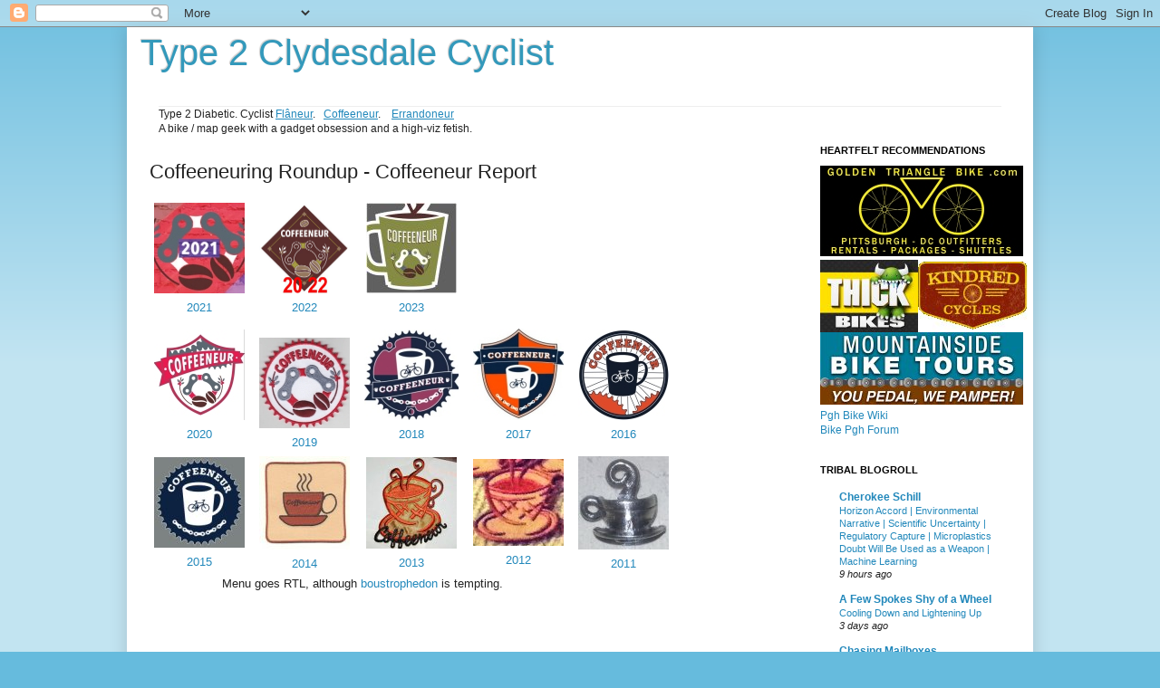

--- FILE ---
content_type: text/html; charset=UTF-8
request_url: https://type2-clydesdale.blogspot.com/p/coffeeneuring-roundup.html
body_size: 38317
content:
<!DOCTYPE html>
<html class='v2' dir='ltr' lang='en'>
<head>
<link href='https://www.blogger.com/static/v1/widgets/335934321-css_bundle_v2.css' rel='stylesheet' type='text/css'/>
<meta content='width=1100' name='viewport'/>
<meta content='text/html; charset=UTF-8' http-equiv='Content-Type'/>
<meta content='blogger' name='generator'/>
<link href='https://type2-clydesdale.blogspot.com/favicon.ico' rel='icon' type='image/x-icon'/>
<link href='http://type2-clydesdale.blogspot.com/p/coffeeneuring-roundup.html' rel='canonical'/>
<link rel="alternate" type="application/atom+xml" title="Type 2 Clydesdale Cyclist - Atom" href="https://type2-clydesdale.blogspot.com/feeds/posts/default" />
<link rel="alternate" type="application/rss+xml" title="Type 2 Clydesdale Cyclist - RSS" href="https://type2-clydesdale.blogspot.com/feeds/posts/default?alt=rss" />
<link rel="service.post" type="application/atom+xml" title="Type 2 Clydesdale Cyclist - Atom" href="https://www.blogger.com/feeds/5664962455606477076/posts/default" />
<!--Can't find substitution for tag [blog.ieCssRetrofitLinks]-->
<meta content='http://type2-clydesdale.blogspot.com/p/coffeeneuring-roundup.html' property='og:url'/>
<meta content='Coffeeneuring Roundup - Coffeeneur Report' property='og:title'/>
<meta content='        2021           2022           2023                     2020      2019       2018       2017      2016                         2015  ...' property='og:description'/>
<meta content='https://blogger.googleusercontent.com/img/b/R29vZ2xl/AVvXsEi3z0Ygo9oUXnTJsEmhw7HSRs1c4kQ3zQibw2Am0scTph5ZoqdUd4xmCgrVgp97ZiRX6rrbaqqUAr1wGW8FfMr1e3rvKrvlEHtAeOMalVIXUYdgRaUR3oZl5X53i44J22yv6Irc3K6kjyM/w1200-h630-p-k-no-nu/2021-coffeeneuring-icon.jpg' property='og:image'/>
<title>Type 2 Clydesdale Cyclist: Coffeeneuring Roundup - Coffeeneur Report</title>
<style id='page-skin-1' type='text/css'><!--
/*
-----------------------------------------------
Blogger Template Style
Name:     Simple
Designer: Josh Peterson
URL:      www.noaesthetic.com
----------------------------------------------- */
/* Variable definitions
====================
<Variable name="keycolor" description="Main Color" type="color" default="#66bbdd"/>
<Group description="Page Text" selector="body">
<Variable name="body.font" description="Font" type="font"
default="normal normal 12px Arial, Tahoma, Helvetica, FreeSans, sans-serif"/>
<Variable name="body.text.color" description="Text Color" type="color" default="#222222"/>
</Group>
<Group description="Backgrounds" selector=".body-fauxcolumns-outer">
<Variable name="body.background.color" description="Outer Background" type="color" default="#66bbdd"/>
<Variable name="content.background.color" description="Main Background" type="color" default="#ffffff"/>
<Variable name="header.background.color" description="Header Background" type="color" default="transparent"/>
</Group>
<Group description="Links" selector=".main-outer">
<Variable name="link.color" description="Link Color" type="color" default="#2288bb"/>
<Variable name="link.visited.color" description="Visited Color" type="color" default="#888888"/>
<Variable name="link.hover.color" description="Hover Color" type="color" default="#33aaff"/>
</Group>
<Group description="Blog Title" selector=".header h1">
<Variable name="header.font" description="Font" type="font"
default="normal normal 40px Arial, Tahoma, Helvetica, FreeSans, sans-serif"/>
<Variable name="header.text.color" description="Title Color" type="color" default="#3399bb" />
</Group>
<Group description="Blog Description" selector=".header .description">
<Variable name="description.text.color" description="Description Color" type="color"
default="#777777" />
</Group>
<Group description="Tabs Text" selector=".tabs-inner .widget li a">
<Variable name="tabs.font" description="Font" type="font"
default="normal normal 14px Arial, Tahoma, Helvetica, FreeSans, sans-serif"/>
<Variable name="tabs.text.color" description="Text Color" type="color" default="#999999"/>
<Variable name="tabs.selected.text.color" description="Selected Color" type="color" default="#000000"/>
</Group>
<Group description="Tabs Background" selector=".tabs-outer .PageList">
<Variable name="tabs.background.color" description="Background Color" type="color" default="#f5f5f5"/>
<Variable name="tabs.selected.background.color" description="Selected Color" type="color" default="#eeeeee"/>
</Group>
<Group description="Post Title" selector="h3.post-title, .comments h4">
<Variable name="post.title.font" description="Font" type="font"
default="normal normal 22px Arial, Tahoma, Helvetica, FreeSans, sans-serif"/>
</Group>
<Group description="Date Header" selector=".date-header">
<Variable name="date.header.color" description="Text Color" type="color"
default="#222222"/>
<Variable name="date.header.background.color" description="Background Color" type="color"
default="transparent"/>
</Group>
<Group description="Post Footer" selector=".post-footer">
<Variable name="post.footer.text.color" description="Text Color" type="color" default="#666666"/>
<Variable name="post.footer.background.color" description="Background Color" type="color"
default="#f9f9f9"/>
<Variable name="post.footer.border.color" description="Shadow Color" type="color" default="#eeeeee"/>
</Group>
<Group description="Gadgets" selector="h2">
<Variable name="widget.title.font" description="Title Font" type="font"
default="normal bold 11px Arial, Tahoma, Helvetica, FreeSans, sans-serif"/>
<Variable name="widget.title.text.color" description="Title Color" type="color" default="#000000"/>
<Variable name="widget.alternate.text.color" description="Alternate Color" type="color" default="#999999"/>
</Group>
<Group description="Images" selector=".main-inner">
<Variable name="image.background.color" description="Background Color" type="color" default="#ffffff"/>
<Variable name="image.border.color" description="Border Color" type="color" default="#eeeeee"/>
<Variable name="image.text.color" description="Caption Text Color" type="color" default="#222222"/>
</Group>
<Group description="Accents" selector=".content-inner">
<Variable name="body.rule.color" description="Separator Line Color" type="color" default="#eeeeee"/>
<Variable name="tabs.border.color" description="Tabs Border Color" type="color" default="#eeeeee"/>
</Group>
<Variable name="body.background" description="Body Background" type="background"
color="#66bbdd" default="$(color) none repeat scroll top left"/>
<Variable name="body.background.override" description="Body Background Override" type="string" default=""/>
<Variable name="body.background.gradient.cap" description="Body Gradient Cap" type="url"
default="url(http://www.blogblog.com/1kt/simple/gradients_light.png)"/>
<Variable name="body.background.gradient.tile" description="Body Gradient Tile" type="url"
default="url(http://www.blogblog.com/1kt/simple/body_gradient_tile_light.png)"/>
<Variable name="content.background.color.selector" description="Content Background Color Selector" type="string" default=".content-inner"/>
<Variable name="content.padding" description="Content Padding" type="length" default="5px"/>
<Variable name="content.padding.horizontal" description="Content Horizontal Padding" type="length" default="5px"/>
<Variable name="content.shadow.spread" description="Content Shadow Spread" type="length" default="20px"/>
<Variable name="content.shadow.spread.webkit" description="Content Shadow Spread (WebKit)" type="length" default="5px"/>
<Variable name="content.shadow.spread.ie" description="Content Shadow Spread (IE)" type="length" default="10px"/>
<Variable name="main.border.width" description="Main Border Width" type="length" default="0"/>
<Variable name="header.background.gradient" description="Header Gradient" type="url" default="none"/>
<Variable name="header.shadow.offset.left" description="Header Shadow Offset Left" type="length" default="-1px"/>
<Variable name="header.shadow.offset.top" description="Header Shadow Offset Top" type="length" default="-1px"/>
<Variable name="header.shadow.spread" description="Header Shadow Spread" type="length" default="1px"/>
<Variable name="header.padding" description="Header Padding" type="length" default="10px"/>
<Variable name="header.border.size" description="Header Border Size" type="length" default="1px"/>
<Variable name="header.bottom.border.size" description="Header Bottom Border Size" type="length" default="1px"/>
<Variable name="header.border.horizontalsize" description="Header Horizontal Border Size" type="length" default="0"/>
<Variable name="description.text.size" description="Description Text Size" type="string" default="120%"/>
<Variable name="tabs.margin.top" description="Tabs Margin Top" type="length" default="0" />
<Variable name="tabs.margin.side" description="Tabs Side Margin" type="length" default="30px" />
<Variable name="tabs.background.gradient" description="Tabs Background Gradient" type="url"
default="url(http://www.blogblog.com/1kt/simple/gradients_light.png)"/>
<Variable name="tabs.border.width" description="Tabs Border Width" type="length" default="1px"/>
<Variable name="tabs.bevel.border.width" description="Tabs Bevel Border Width" type="length" default="1px"/>
<Variable name="date.header.padding" description="Date Header Padding" type="string" default="inherit"/>
<Variable name="date.header.letterspacing" description="Date Header Letter Spacing" type="string" default="inherit"/>
<Variable name="date.header.margin" description="Date Header Margin" type="string" default="inherit"/>
<Variable name="post.margin.bottom" description="Post Bottom Margin" type="length" default="10px"/>
<Variable name="image.border.small.size" description="Image Border Small Size" type="length" default="2px"/>
<Variable name="image.border.large.size" description="Image Border Large Size" type="length" default="5px"/>
<Variable name="page.width.selector" description="Page Width Selector" type="string" default=".region-inner"/>
<Variable name="page.width" description="Page Width" type="string" default="auto"/>
<Variable name="main.section.margin" description="Main Section Margin" type="length" default="10px"/>
<Variable name="main.padding" description="Main Padding" type="length" default="10px"/>
<Variable name="main.padding.top" description="Main Padding Top" type="length" default="10px"/>
<Variable name="main.padding.bottom" description="Main Padding Bottom" type="length" default="10px"/>
<Variable name="paging.background"
color="#ffffff"
description="Background of blog paging area" type="background"
default="transparent none no-repeat scroll top center"/>
<Variable name="footer.bevel" description="Bevel border length of footer" type="length" default="0"/>
<Variable name="mobile.background.overlay" description="Mobile Background Overlay" type="string"
default="transparent none repeat scroll top left"/>
<Variable name="mobile.background.size" description="Mobile Background Size" type="string" default="auto"/>
<Variable name="startSide" description="Side where text starts in blog language" type="automatic" default="left"/>
<Variable name="endSide" description="Side where text ends in blog language" type="automatic" default="right"/>
*/
/* Content
----------------------------------------------- */
body {
font: normal normal 12px Arial, Tahoma, Helvetica, FreeSans, sans-serif;
color: #222222;
background: #66bbdd none repeat scroll top left;
padding: 0 20px 20px 20px;
}
html body .region-inner {
min-width: 0;
max-width: 100%;
width: auto;
}
a:link {
text-decoration:none;
color: #2288bb;
}
a:visited {
text-decoration:none;
color: #888888;
}
a:hover {
text-decoration:underline;
color: #33aaff;
}
.body-fauxcolumn-outer .fauxcolumn-inner {
background: transparent url(//www.blogblog.com/1kt/simple/body_gradient_tile_light.png) repeat scroll top left;
_background-image: none;
}
.body-fauxcolumn-outer .cap-top {
position: absolute;
z-index: 1;
height: 400px;
width: 100%;
background: #66bbdd none repeat scroll top left;
}
.body-fauxcolumn-outer .cap-top .cap-left {
width: 100%;
background: transparent url(//www.blogblog.com/1kt/simple/gradients_light.png) repeat-x scroll top left;
_background-image: none;
}
.content-outer {
-moz-box-shadow: 0 0 20px rgba(0, 0, 0, .15);
-webkit-box-shadow: 0 0 5px rgba(0, 0, 0, .15);
-goog-ms-box-shadow: 0 0 10px #333333;
box-shadow: 0 0 20px rgba(0, 0, 0, .15);
margin-bottom: 1px;
}
.content-inner {
padding: 5px 5px;
}
.content-inner {
background-color: #ffffff;
}
/* Header
----------------------------------------------- */
.header-outer {
background: transparent none repeat-x scroll 0 -400px;
_background-image: none;
}
.Header h1 {
font: normal normal 40px Arial, Tahoma, Helvetica, FreeSans, sans-serif;
color: #3399bb;
text-shadow: -1px -1px 1px rgba(0, 0, 0, .2);
}
.Header h1 a {
color: #3399bb;
}
.Header .description {
font-size: 120%;
color: #777777;
}
.header-inner .Header .titlewrapper {
padding: 1px 10px;
}
.header-inner .Header .descriptionwrapper {
padding: 0 10px;
}
/* Tabs
----------------------------------------------- */
.tabs-inner .section:first-child {
border-top: 1px solid #eeeeee;
}
.tabs-inner .section:first-child ul {
margin-top: -1px;
border-top: 1px solid #eeeeee;
border-left: 0 solid #eeeeee;
border-right: 0 solid #eeeeee;
}
.tabs-inner .widget ul {
background: #f5f5f5 url(//www.blogblog.com/1kt/simple/gradients_light.png) repeat-x scroll 0 -800px;
_background-image: none;
border-bottom: 1px solid #eeeeee;
margin-top: 0;
margin-left: -30px;
margin-right: -30px;
}
.tabs-inner .widget li a {
display: inline-block;
padding: .6em 1em;
font: normal normal 14px Arial, Tahoma, Helvetica, FreeSans, sans-serif;
color: #999999;
border-left: 1px solid #ffffff;
border-right: 1px solid #eeeeee;
}
.tabs-inner .widget li:first-child a {
border-left: none;
}
.tabs-inner .widget li.selected a, .tabs-inner .widget li a:hover {
color: #000000;
background-color: #eeeeee;
text-decoration: none;
}
/* Columns
----------------------------------------------- */
.main-outer {
border-top: 0 solid #eeeeee;
}
.fauxcolumn-left-outer .fauxcolumn-inner {
border-right: 1px solid #eeeeee;
}
.fauxcolumn-right-outer .fauxcolumn-inner {
border-left: 1px solid #eeeeee;
}
/* Headings
----------------------------------------------- */
h2 {
margin: 0 0 1em 0;
font: normal bold 11px Arial, Tahoma, Helvetica, FreeSans, sans-serif;
color: #000000;
text-transform: uppercase;
}
/* Widgets
----------------------------------------------- */
.widget .zippy {
color: #999999;
text-shadow: 2px 2px 1px rgba(0, 0, 0, .1);
}
.widget .popular-posts ul {
list-style: none;
}
/* Posts
----------------------------------------------- */
.date-header span {
background-color: transparent;
color: #222222;
padding: inherit;
letter-spacing: inherit;
margin: inherit;
}
.main-inner {
padding-top: 10px;
padding-bottom: 10px;
}
.main-inner .column-center-inner {
padding: 0 10px;
}
.main-inner .column-center-inner .section {
margin: 0 10px;
}
.post {
margin: 0 0 10px 0;
}
h3.post-title, .comments h4 {
font: normal normal 22px Arial, Tahoma, Helvetica, FreeSans, sans-serif;
margin: .75em 0 0;
}
.post-body {
font-size: 110%;
line-height: 1.4;
position: relative;
}
.post-body img, .post-body .tr-caption-container, .Profile img, .Image img,
.BlogList .item-thumbnail img {
padding: 2px;
background: #ffffff;
border: 0px solid #eeeeee;
}
.post-body .tr-caption-container {
color: #222222;
}
.post-body .tr-caption-container img {
padding: 0;
background: transparent;
border: none;
-moz-box-shadow: 0 0 0 rgba(0, 0, 0, .1);
-webkit-box-shadow: 0 0 0 rgba(0, 0, 0, .1);
box-shadow: 0 0 0 rgba(0, 0, 0, .1);
}
.post-header {
margin: 0 0 1.5em;
line-height: 1.6;
font-size: 90%;
}
.post-footer {
margin: 20px -2px 0;
padding: 5px 10px;
color: #666666;
background-color: #f9f9f9;
border-bottom: 1px solid #eeeeee;
line-height: 1.6;
font-size: 90%;
}
#comments .comment-author {
padding-top: 1.5em;
border-top: 1px solid #eeeeee;
background-position: 0 1.5em;
}
#comments .comment-author:first-child {
padding-top: 0;
border-top: none;
}
.avatar-image-container {
margin: .2em 0 0;
}
#comments .avatar-image-container img {
border: 1px solid #eeeeee;
}
/* Accents
---------------------------------------------- */
.section-columns td.columns-cell {
border-left: 1px solid #eeeeee;
}
.blog-pager {
background: transparent none no-repeat scroll top center;
}
.blog-pager-older-link, .home-link,
.blog-pager-newer-link {
background-color: #ffffff;
padding: 5px;
}
.footer-outer {
border-top: 0 dashed #bbbbbb;
}
/* Mobile
----------------------------------------------- */
body.mobile  {
background-size: auto;
}
.mobile .body-fauxcolumn-outer {
background: transparent none repeat scroll top left;
}
.mobile .body-fauxcolumn-outer .cap-top {
background-size: 100% auto;
}
.mobile .content-outer {
-webkit-box-shadow: 0 0 3px rgba(0, 0, 0, .15);
box-shadow: 0 0 3px rgba(0, 0, 0, .15);
padding: 0 20px;
}
body.mobile .AdSense {
margin: 0 -20px;
}
.mobile .tabs-inner .widget ul {
margin-left: 0;
margin-right: 0;
}
.mobile .post {
margin: 0;
}
.mobile .main-inner .column-center-inner .section {
margin: 0;
}
.mobile .date-header span {
padding: 0.1em 10px;
margin: 0 -10px;
}
.mobile h3.post-title {
margin: 0;
}
.mobile .blog-pager {
background: transparent none no-repeat scroll top center;
}
.mobile .footer-outer {
border-top: none;
}
.mobile .main-inner, .mobile .footer-inner {
background-color: #ffffff;
}
.mobile-index-contents {
color: #222222;
}
.mobile-link-button {
background-color: #2288bb;
}
.mobile-link-button a:link, .mobile-link-button a:visited {
color: #66bbdd;
}
.mobile .tabs-inner .section:first-child {
border-top: none;
}
.mobile .tabs-inner .PageList .widget-content {
background-color: #eeeeee;
color: #000000;
border-top: 1px solid #eeeeee;
border-bottom: 1px solid #eeeeee;
}
.mobile .tabs-inner .PageList .widget-content .pagelist-arrow {
border-left: 1px solid #eeeeee;
}

--></style>
<style id='template-skin-1' type='text/css'><!--
body {
min-width: 1000px;
}
.content-outer, .content-fauxcolumn-outer, .region-inner {
min-width: 1000px;
max-width: 1000px;
_width: 1000px;
}
.main-inner .columns {
padding-left: 0px;
padding-right: 260px;
}
.main-inner .fauxcolumn-center-outer {
left: 0px;
right: 260px;
/* IE6 does not respect left and right together */
_width: expression(this.parentNode.offsetWidth -
parseInt("0px") -
parseInt("260px") + 'px');
}
.main-inner .fauxcolumn-left-outer {
width: 0px;
}
.main-inner .fauxcolumn-right-outer {
width: 260px;
}
.main-inner .column-left-outer {
width: 0px;
right: 100%;
margin-left: -0px;
}
.main-inner .column-right-outer {
width: 260px;
margin-right: -260px;
}
#layout {
min-width: 0;
}
#layout .content-outer {
min-width: 0;
width: 800px;
}
#layout .region-inner {
min-width: 0;
width: auto;
}
body#layout div.add_widget {
padding: 8px;
}
body#layout div.add_widget a {
margin-left: 32px;
}
--></style>
<link href='https://www.blogger.com/dyn-css/authorization.css?targetBlogID=5664962455606477076&amp;zx=3d17adf0-9d63-4999-9b07-6ae6fc5b76b1' media='none' onload='if(media!=&#39;all&#39;)media=&#39;all&#39;' rel='stylesheet'/><noscript><link href='https://www.blogger.com/dyn-css/authorization.css?targetBlogID=5664962455606477076&amp;zx=3d17adf0-9d63-4999-9b07-6ae6fc5b76b1' rel='stylesheet'/></noscript>
<meta name='google-adsense-platform-account' content='ca-host-pub-1556223355139109'/>
<meta name='google-adsense-platform-domain' content='blogspot.com'/>

</head>
<body class='loading'>
<div class='navbar section' id='navbar' name='Navbar'><div class='widget Navbar' data-version='1' id='Navbar1'><script type="text/javascript">
    function setAttributeOnload(object, attribute, val) {
      if(window.addEventListener) {
        window.addEventListener('load',
          function(){ object[attribute] = val; }, false);
      } else {
        window.attachEvent('onload', function(){ object[attribute] = val; });
      }
    }
  </script>
<div id="navbar-iframe-container"></div>
<script type="text/javascript" src="https://apis.google.com/js/platform.js"></script>
<script type="text/javascript">
      gapi.load("gapi.iframes:gapi.iframes.style.bubble", function() {
        if (gapi.iframes && gapi.iframes.getContext) {
          gapi.iframes.getContext().openChild({
              url: 'https://www.blogger.com/navbar/5664962455606477076?pa\x3d8637563145715728458\x26origin\x3dhttps://type2-clydesdale.blogspot.com',
              where: document.getElementById("navbar-iframe-container"),
              id: "navbar-iframe"
          });
        }
      });
    </script><script type="text/javascript">
(function() {
var script = document.createElement('script');
script.type = 'text/javascript';
script.src = '//pagead2.googlesyndication.com/pagead/js/google_top_exp.js';
var head = document.getElementsByTagName('head')[0];
if (head) {
head.appendChild(script);
}})();
</script>
</div></div>
<div class='body-fauxcolumns'>
<div class='fauxcolumn-outer body-fauxcolumn-outer'>
<div class='cap-top'>
<div class='cap-left'></div>
<div class='cap-right'></div>
</div>
<div class='fauxborder-left'>
<div class='fauxborder-right'></div>
<div class='fauxcolumn-inner'>
</div>
</div>
<div class='cap-bottom'>
<div class='cap-left'></div>
<div class='cap-right'></div>
</div>
</div>
</div>
<div class='content'>
<div class='content-fauxcolumns'>
<div class='fauxcolumn-outer content-fauxcolumn-outer'>
<div class='cap-top'>
<div class='cap-left'></div>
<div class='cap-right'></div>
</div>
<div class='fauxborder-left'>
<div class='fauxborder-right'></div>
<div class='fauxcolumn-inner'>
</div>
</div>
<div class='cap-bottom'>
<div class='cap-left'></div>
<div class='cap-right'></div>
</div>
</div>
</div>
<div class='content-outer'>
<div class='content-cap-top cap-top'>
<div class='cap-left'></div>
<div class='cap-right'></div>
</div>
<div class='fauxborder-left content-fauxborder-left'>
<div class='fauxborder-right content-fauxborder-right'></div>
<div class='content-inner'>
<header>
<div class='header-outer'>
<div class='header-cap-top cap-top'>
<div class='cap-left'></div>
<div class='cap-right'></div>
</div>
<div class='fauxborder-left header-fauxborder-left'>
<div class='fauxborder-right header-fauxborder-right'></div>
<div class='region-inner header-inner'>
<div class='header section' id='header' name='Header'><div class='widget Header' data-version='1' id='Header1'>
<div id='header-inner'>
<div class='titlewrapper'>
<h1 class='title'>
<a href='https://type2-clydesdale.blogspot.com/'>
Type 2 Clydesdale Cyclist
</a>
</h1>
</div>
<div class='descriptionwrapper'>
<p class='description'><span>
</span></p>
</div>
</div>
</div></div>
</div>
</div>
<div class='header-cap-bottom cap-bottom'>
<div class='cap-left'></div>
<div class='cap-right'></div>
</div>
</div>
</header>
<div class='tabs-outer'>
<div class='tabs-cap-top cap-top'>
<div class='cap-left'></div>
<div class='cap-right'></div>
</div>
<div class='fauxborder-left tabs-fauxborder-left'>
<div class='fauxborder-right tabs-fauxborder-right'></div>
<div class='region-inner tabs-inner'>
<div class='tabs section' id='crosscol' name='Cross-Column'><div class='widget HTML' data-version='1' id='HTML3'>
<div class='widget-content'>
Type 2 Diabetic. Cyclist <a href="http://type2-clydesdale.blogspot.com/p/aspiring-to-be-journeyman-flaneur.html"><u>Flâneur</u></a>.&nbsp;&nbsp;  <a href="http://type2-clydesdale.blogspot.com/p/coffeeneuring-roundup.html"><u>Coffeeneur</u></a>. &nbsp;&nbsp; <a href="http://type2-clydesdale.blogspot.com/p/errandonnee-roundup.html"><u>Errandoneur</u></a><br />A bike / map geek with a gadget obsession and a high-viz fetish.
</div>
<div class='clear'></div>
</div></div>
<div class='tabs no-items section' id='crosscol-overflow' name='Cross-Column 2'></div>
</div>
</div>
<div class='tabs-cap-bottom cap-bottom'>
<div class='cap-left'></div>
<div class='cap-right'></div>
</div>
</div>
<div class='main-outer'>
<div class='main-cap-top cap-top'>
<div class='cap-left'></div>
<div class='cap-right'></div>
</div>
<div class='fauxborder-left main-fauxborder-left'>
<div class='fauxborder-right main-fauxborder-right'></div>
<div class='region-inner main-inner'>
<div class='columns fauxcolumns'>
<div class='fauxcolumn-outer fauxcolumn-center-outer'>
<div class='cap-top'>
<div class='cap-left'></div>
<div class='cap-right'></div>
</div>
<div class='fauxborder-left'>
<div class='fauxborder-right'></div>
<div class='fauxcolumn-inner'>
</div>
</div>
<div class='cap-bottom'>
<div class='cap-left'></div>
<div class='cap-right'></div>
</div>
</div>
<div class='fauxcolumn-outer fauxcolumn-left-outer'>
<div class='cap-top'>
<div class='cap-left'></div>
<div class='cap-right'></div>
</div>
<div class='fauxborder-left'>
<div class='fauxborder-right'></div>
<div class='fauxcolumn-inner'>
</div>
</div>
<div class='cap-bottom'>
<div class='cap-left'></div>
<div class='cap-right'></div>
</div>
</div>
<div class='fauxcolumn-outer fauxcolumn-right-outer'>
<div class='cap-top'>
<div class='cap-left'></div>
<div class='cap-right'></div>
</div>
<div class='fauxborder-left'>
<div class='fauxborder-right'></div>
<div class='fauxcolumn-inner'>
</div>
</div>
<div class='cap-bottom'>
<div class='cap-left'></div>
<div class='cap-right'></div>
</div>
</div>
<!-- corrects IE6 width calculation -->
<div class='columns-inner'>
<div class='column-center-outer'>
<div class='column-center-inner'>
<div class='main section' id='main' name='Main'><div class='widget Blog' data-version='1' id='Blog1'>
<div class='blog-posts hfeed'>
<!--Can't find substitution for tag [defaultAdStart]-->

          <div class="date-outer">
        

          <div class="date-posts">
        
<div class='post-outer'>
<div class='post hentry'>
<a name='8637563145715728458'></a>
<h3 class='post-title entry-title'>
Coffeeneuring Roundup - Coffeeneur Report
</h3>
<div class='post-header'>
<div class='post-header-line-1'></div>
</div>
<div class='post-body entry-content' id='post-body-8637563145715728458'>



<a name="top"></a><table border=0>
  <tr valign=center>  <td align=center><a href="#2021"><img alt="2021" border="0" data-original-height="100" data-original-width="100" src="https://blogger.googleusercontent.com/img/b/R29vZ2xl/AVvXsEi3z0Ygo9oUXnTJsEmhw7HSRs1c4kQ3zQibw2Am0scTph5ZoqdUd4xmCgrVgp97ZiRX6rrbaqqUAr1wGW8FfMr1e3rvKrvlEHtAeOMalVIXUYdgRaUR3oZl5X53i44J22yv6Irc3K6kjyM/s0/2021-coffeeneuring-icon.jpg" /><br>2021</a></td>
    <td></td>
    <td align=center><a href="#2022"><img alt="2022 coffeeneuring report" height="100" src="https://blogger.googleusercontent.com/img/b/R29vZ2xl/AVvXsEjZHs9QTxUg3QxUpctJuRbPkZ4f4MluTQZWwszV5sjqdkCujK5jMqZTq4vZw_qoKS_yxTm0k5DdYXRn7NaB06kvxvaPRJeMVf8sN6db1EIQZCS1LXa1OXYgDhK0vbVHmdLQhNpQHflYlcPQ4OpuNEh1exMkgOm9BmStkRjco-Ndkoo9yT7ogx7mA-VsXnA/s1600/coffeeneur--2022patch.jpg" width="100" /><br>2022</a></td>
    <td></td>
    <td align=center><a href="#2023"><img alt="" border="0" data-original-height="100" data-original-width="100" src="https://blogger.googleusercontent.com/img/b/R29vZ2xl/AVvXsEguUhzIpQHBuHmkw5LOHvUTpP8aD0Uk7E0tMYCB-m88v-mRwaWgoMYzbWYwy0c7EficLrLPbt7G6U2kO5cpJLzYO93AOql5yIscSwN04afififxo5HQRrhYIzvBOwmBLCPFAkC8ZX2jhbangn4NQS9gE4rtoDiPy5YJLHOfIbJHYEN0xwt0V63Ckhi6wis/s1600/coffeeneuring-2023.jpg"/><br>2023</a></td>


    
  </tr>  
  
  <tr valign=center>  <td align=center><a href="#2020"><img alt="2020" border="0" data-original-height="100" data-original-width="100" src="https://blogger.googleusercontent.com/img/b/R29vZ2xl/AVvXsEioZBnbFkOvhmNUOEtEEUnxaQSTVpNu-yuczb1LxDh6mGZVcx9JKVp_WTiAli-2fwves21F14NuW1oHx2ZRkaJ5CJgMBqr-PiDmtnafPSvwpcpmLxlYI0DUHtGfZrmW2so3lT1ZRwtprOA/s0/coffeeneur-2020-icon.JPG"/><br>2020</a></td><td></td>   <td align=center><a href="#2019"><br />
<img border="0" height="100" src="https://blogger.googleusercontent.com/img/b/R29vZ2xl/AVvXsEj8zoOljViPTCIweHUsCVK10HVOoD0IH1WQjnCbxzGahCfYEHxl_Wl1Oc7OhOQuddzRYuiDGE5DM_KVUq3eBi1eFjWOm9Z8TtNSQz2GUsVhlXMkrfqm5yVoyXwTj3TIfUNnlnmvdGxcWdM/s1600/coffee-icon-2019.jpg" width="100" /><br />
2019</a></td><td>&nbsp;</td>   <td align=center><a href="#2018"><img border="0" data-original-height="100" data-original-width="104" src="https://blogger.googleusercontent.com/img/b/R29vZ2xl/AVvXsEhD8Xkhe373ESKvU2eIiQpVvdSKTDaO3do9v46hsj2sgZhHAwzb-L8whhnuRYnDshyphenhyphenyLnqlEst14zzYX7ejtK4mY0NLDgw1AK9-4uUCpbsQwlrZK027AUxP610ZyE3rF2aUS5cFknV7hOk/s1600/coffeeneur-patch-2018-purple-T.jpg" /><br />
2018</a></td><td></td>     <td align=center><a href="#2017"><img imageanchor="1" src="https://blogger.googleusercontent.com/img/b/R29vZ2xl/AVvXsEjOlCJTYH7lk3Im3979UwqjOEi4iLnHblTKm8FglKyml2-9Hdz0rJeaMdD2MZWJiGTNeUfbI0at4pT4rBzntIsiPP0qPzzBvVSsomKZaRobKnHNnLs80-bkA2CMm_cRJkklamJDPHiQODY/s1600/2017-logo.jpg"><br />
2017</a></td><td>&nbsp;</td>  <td align=center><a href="#2016"><img src="https://blogger.googleusercontent.com/img/b/R29vZ2xl/AVvXsEgnJevnBHeWR_eoVIegidY4QdOJVlNOBPVc6mHpOhG0aI_WzJt9HdLHZN8UKbBwDcQ_MeFghyphenhyphent8eFk9StUfXmtnjmQaRxPHC5Tw5-sgC59IxPy-K_KXSb1i-T1rPGdwerj9A-Da5EiivPs/s1600/coffeeneuring-2017-patch-100.jpg"><br />
2016</a></td> <td>&nbsp;</td>      </tr>

  <tr>
    
    <td align=center><a href="#2015"><img src="https://blogger.googleusercontent.com/img/b/R29vZ2xl/AVvXsEjzmG0611kTT4MOwNKFa6OnScWivI6VOPWm1vEXlilXiUGgFd7e4c9FHenJA_IcJQDdTYq7qMNT86xtTTzP5S_XfAiVLdfViUVpsqApEKHc4x3_bTcT8xejFFc4aMhPKhwLAc2ZmjXrJII/s1600/20151104-2015-Coffeeneur-Patch-T.jpg"><br />
2015</a></td><td>&nbsp;</td>
    
     <td align=center><a href="#2014"><img src="https://blogger.googleusercontent.com/img/b/R29vZ2xl/AVvXsEglQwJSFr1dhuKP47Ufqw1bN2sgLXahWrNV-eOMJNcZEuTbHEDfK0SQu2dE5oKBDCvLKyo7buQDYKdx9fokuTSmhgca3WbOKusIZeMdX0EI7fmbG0EUPWMKTZwqgb0QwZU1mvqzzNm0cAE/s1600/2014-coffeeneur-patch.jpg"><br />
2014</a></td><td>&nbsp;</td>  <td align=center><a href="#2013"><img src="https://blogger.googleusercontent.com/img/b/R29vZ2xl/AVvXsEgZDH39LmuuoqsphFJx5p3qZBhlgnVbYBv7mo6VjKTQHWMmKjjh9Fx88KI4vucKbFTBdfVT2CU-Fir8EvmBQoYtO1DVTERXrA-3t5rCJFnDxsTjbDKz5rnS2myIKzi1i_7IcDFCC9CCiwg/s1600/2013-coffeeneur-patch.jpg"><br />
2013</a></td><td>&nbsp;</td>   <td align=center><a href="#2012"><img src="https://blogger.googleusercontent.com/img/b/R29vZ2xl/AVvXsEhAv_7REPlxCJeoyQE9iG_Ois4nuPXs9ie9YBSC0WybMvjUQu6IyvLi9Uc39MVvavAvWZzOSrRa6TDd8bnvk1zLD1uBExLQWf8oRz_i0BgJI8RFdY9xuOVYnEv6ACEnpcI6MKHRYaHPQJg/s1600/2012-coffeeneur-patch.jpg"><br />
2012</a></td><td>&nbsp;</td>  <td align=center><a href="#2011"><img src="https://blogger.googleusercontent.com/img/b/R29vZ2xl/AVvXsEjcr-e9KcZkuHlKWwcwxZD7ZwqKfkAG0YGqk6TOM7-_eUy6z3U42dy8HTcs5_fC3CYphcKb1qLT9G9CBPY906hgRXESV03_SBB99RZlP0mc48rwYCI39ghXML3g4LRrU9Npr7QSTM-nbtA/s1600/2011-coffeeneur-pewter-pin.jpg"><br />
2011</a></td>   </tr>

  <tr><td colspan=8 align=center>Menu goes RTL, although <a href="https://en.wikipedia.org/wiki/Boustrophedon" target="_blank">boustrophedon</a> is tempting.</td></tr>
</table><br />
<br />
<br />
<br />
<br />


<p><hr><p><a name="2023"> </a><span style="float:right;"><a href="#top">top</a></span><h3><font color=green>2023 Coffeeneuring Summary, Year 13</font></h3><br>
A new bike in the stable and in the photos; I'm evaluating a trike recumbent. I have fallen off my diamond frame bikes not often but enough, and I am considering what bike will serve me best in my dotage. I really like this bike, the short wheelbase is very responsive. Here's my 2023 reports:<br>
<ul>
	<li>20231117-7 Falls Market, Ohiopyle, coffee and water overlooking the pedestrian bridge. 3 miles. 2023 Challenge Complete! Frankly: no great bike parking or wife. But it was open! and sometimes that's enough. 3 miles.<br clear="all">
 <img alt="" border="0" data-original-height="320" data-original-width="280" src="https://blogger.googleusercontent.com/img/b/R29vZ2xl/AVvXsEhPTbktlDnyuYukKcwnm-LapE_fHll-w8fgt3elqfMgsp3_xiW9c0WCFs918j6kBUk_lZsT7qB21DKObT-KD6smMRkKFjLbe_RVXDxny7pdW6XWhMnMyVGjKXxVmb2r_wZENZ_2WItgr3oivWz3e8MxLVeQXUlMCuGgcrKp1L-AXQnEbgrVkCarGV9RxYA/s1600/20231117-T-coffeeneuring-7-falls-market-ohiopyle.jpg"/>
	<li>20231112-6 Confluence Vista mm62 4 miles   hot chocolate in the thermos overlooking the scene that gives Confluence its name: the joining of the Yough, the Casselman, and some creek that I can never remember. A very pretty day. 3 miles. <br clear="all">
<img alt="" border="0" src="https://blogger.googleusercontent.com/img/b/R29vZ2xl/AVvXsEinCP_dTK9OYbFv9xr7QhUF1atsRitTmZYwKT-rad0pIRoImwQ27BrcJggNldP_5Egh_D_o89TL7mqUn8v-rIYOvFFjCnpCGSYBYa0eGLQ6iG-J3gpDrGqFPXMdfW_XrPLtOQP2213FlSAK5Szl514Wbg3kwU_4ZMuhMpvNE4leAX3aeAiVF_fo4oIyf8w/s1600/29231112-Tcoffeeneur-6-confluence-vista.jpg"/>
	<li>20231111-5 Saturday Coffee Without Walls at the Outflow Campground, where the Yough Dam holds back a 22 mile lake, and the water flows through and recreates the Yough River,giving Confluence its name as a place where rivers join. Drank a hot chocolate from my thermos. Rode my recumbent trike which I like more and more. 4 miles.<br clear="all">
<img alt="" border="0" data-original-height="271" data-original-width="480" src="https://blogger.googleusercontent.com/img/b/R29vZ2xl/AVvXsEiQdk2f7nDkNn6r0IlaQzPmiBdFA7LhYYxE9-_LzYL84fh0jLYkkgnz4PHf3qBTFbbFkEvQwaSMWuGfw5COY4sff63GrC0UpuEbmscv10YlJ44blLzxwhZ1sYOFjh9dWbaHjoTe1ZqePO7OXYtaLFMTMTXMmnUt_hdD9rnWFxGqXptdnOpifT_CjX5d5Nc/s1600/20231111-T-Coffeeneur-5-Outflow.jpg"/>
        <li>20231029-4 Sunday enjoyed a pourover coffee with two chocolate covered Oreos at <a href="https://www.ohiopylecoffeecompany.com/#most-popular" target="_new">Ohiopyle Coffee Company</a>. Great place. Excellent bike parking. Fast wifi. Very good vibe. 
Recommended. 3 miles.<br clear="all">
<img alt="" border="0" data-original-height="293" data-original-width="480" src="https://blogger.googleusercontent.com/img/b/R29vZ2xl/AVvXsEglHbyQlxkvPfslIkmrGGf4tGFkK8a2KkBxsoFK1t5LZ7f4aisE5OrMX0P1QTdXzXHONRDkMjeB3wnnlZ-7xhta0EKcCgrLGceKJKPgrlOFXj8u0Pkl4OKboVnjcL8EPGOFi42AVDMkxGTuP8dJqLZZ9IOWygL5aPCM60-A653RBDcgxCdF8BouCSHBqqg/s1600/20231029-Coffeeneur-4-T-Ohiopyle-Coffee-Company.jpg"/>
      	<li>20231015-3 Ohiopyle music festival, coffee truck, <a href="https://www.facebook.com/Nepavbnb" target="_blank">Nepa Valley Bloom and Brew</a>. 4 miles,<br clear="all"> 
<img alt="" border="0" data-original-height="373" data-original-width="280" src="https://blogger.googleusercontent.com/img/b/R29vZ2xl/AVvXsEg2S2YlAl8BO2jjFcaBWQzNN-yscl3lMTcQEVc5e8ab-Sw5mH6awFxVRENSRKqHrSWmByyKaL19CflH0sbi3AZDtr5tm1CU_o_l2yYJ9vU7u7Lxwpr2luWel5X02jHDtEJzJ_4DtiohCdWJJHfd5Q9sMvfziOG4BsDbCGn4wuyAL7_tLiMWbLk24pheybA/s1600/20231015-Tcoffeeneuring2023-3-coffee-truck.jpg"/>
  <li>20231014-2 Saturday Coffeeneur, <a href="https://www.thetissuefarm.com/store-espresso/" target="_blank">Tissue Farm</a> my hometown coffee shop. 3 miles. <br clear="all">
<img alt="" src="https://blogger.googleusercontent.com/img/b/R29vZ2xl/AVvXsEjK4V9gSFQ0xpe_hZBezFRxFx3B2qozXIQi0lqSfCFTkWeabz0TggPBsWjE2vRQUNCcGo5MZxwF5gy6-niL1g4W5ALuya7p3NcoxkTUXeO7wtauejjvfuV0_jW_Bk7chhsjRionQp2XrNg6FXFNuJrUoOSBKHgDwme3Ptz6XohDAUbrjo8CUGissLEE-Qw/s1600/20231014-Tsat-coffeeneur-2-tissue-farm.jpg"/>
  <li>20231013-1 Friday coffee, <a href="https://www.facebook.com/MitchsFuelAndFood" target="_blank">Mitch's Fuel and Food</a>. 6 miles.   
<img alt="" border="0" src="https://blogger.googleusercontent.com/img/b/R29vZ2xl/AVvXsEhQmvZidCGdFBaqowxUscRPXXAZ_2fEwDAs9zm9X-9KzCSJwe_ev_aJ17xM7rxzs_ceaoV2tXwGOOAF-0VmXCjG_yoaI3e26RnBU6-W4a59QTMz5nXpwdU9frcqKWhmRaj_ZhTEIXsF4KTjc4_-pMsdzzfZZjfdbn_TdvS0TBUNLasz1VdHvSccZX09TwA/s1600/20231013-fri-13-T-coffeeneur-1-mitch.jpg"/></a></div>
  

</ul>  

<div class="separator" style="clear: both;"><a href="https://blogger.googleusercontent.com/img/b/R29vZ2xl/AVvXsEgVlzfuZR9W7phhzG3L38JCb_AeExjzEj8J3exBGH4UjGpvLw8kb55tyAzWIhC1RfsYtq3C0PFV_JgistOSj1ZsbqWxF39ZiI4O-sFMCcHM1UgYuvLkxWYpK9zWaBwRjmjPzKrPadODNJ9Q7YQRODAHF3yXNIjpa288rih3-H6EGrwaiwkPfxlZzcU2IgI/s1600/2022-coffeeneur-wilderness-voyagers-ohiopyle.jpg" style="display: block; padding: 1em 0; text-align: center; "><img alt="" border="0" data-original-height="880" data-original-width="526"><hr><p><a name="2022"> </a><span style="float:right;"><a href="#top">top</a></span><h3><font color=green>2022 Coffeeneuring Summary, Year 12</font></h3><br><br>
I have been so distracted by things less worthy that I am only updating this page one year late. I posted my 2022 Coffeeneuring on the Facebook group but not here. My health has not been great and it takes up some of my precious time. Here's my 2022 reports:<br>
<ul>
	<li>Coffeeneur 2022-07. Week 7, Thursday Nov. 17. Good judgement was absent, so I had to use my good equipment. 32F, very light snow, some wind. COLD! This was a Rule9 coffee trip to the outdoors. 3 miles. Starbucks instant Via, French Roast. My trusty JetBoil fired right up. Lots of seating. Great parking. No crowd.  Challenge complete. 
<img alt="" border="0" src="https://blogger.googleusercontent.com/img/b/R29vZ2xl/AVvXsEiw7z0dPxOQmigr7hweent7WcRT36RlP3RBoPXRr9hU8ZUaxf5P69X0-YkxEGZMh6oEPCRXwBhMxLG78ab2ftiL0FFgNyPi9OPT5_u2OTrvj2iDt8zXaYz0ziL3ukrtnE18kUegKVLkZTdSczbN7KiEnMzzlwGhWBy604HGcQVtr4Il0eTfHpiuz20UX-0/s1600/2022-7-coffeeneur-jetboil-snow.jpg"/>    

  <li><img alt="" border="0" src="https://blogger.googleusercontent.com/img/b/R29vZ2xl/AVvXsEjZ1cwb1N4c92KsDpbFan8jAUP30AW1u3eZ6n-kHRtr5tqzHrqVoUQ_IEs9OYTgV_KfytjVVAYMHcQ4emMNafs6EEbYbMjQelUn0fopHemn1wdjDbAapUEbCP-Mz9NWHWhWqThXp3HfE-7h1L_ULY0Gi9uzp4GIQqBYJB78LUl_gUG04XhtncuMOuMAiAA/s1600/20221105-coffeeneur-2022-Big-Dog-Coffee-Thick-Bikes.jpg" style="float:right;"/>
Coffeeneur 2022-6. Week5. Sat.Nov5. Rode to Big Dog Coffee for the flat white itself, then rode to Thick Bikes for a seat outdoors and a mini Coffeeneuring Meetup. 4 miles r/t.<p>&nbsp;<p><p>&nbsp;<p> <p>&nbsp;<p><p>&nbsp;<p></li>
  
  
	<li>Coffeeneuring 2022-5. Week4. Saturday Oct.29 Fuel Coffee Works, Farmington PA. FuelCoffeeWorks.com 
A former gas station converted to the one true fuel, caffeine. Really an excellent coffee stop. Not a truly bike-friendly ride to get here, though. 5 miles.
Enjoyed a flat white and a pumpkin roll. Recommended. 
<img alt="" border="0" data-original-height="299" data-original-width="600" src="https://blogger.googleusercontent.com/img/b/R29vZ2xl/AVvXsEhIdHSAdqxiVikFldIRG2lP_cTwnKDIPNL0T-q1Q03nXnPkp0myvWupm3Pdqf8o1nMQXGXTCnVskBgcbKXcTvc4kM3ajQEEYB1c_GJHl_mNI68WW7om4dDVQhUQ6Q77_mZtXZ81FXr_5WAeW15zfd2IwJvQS3Mf-PKCkx2_G4c3_y-H_EngUcxy5DkESis/s1600/coffeeneur-2022-Fuel-Coffee-Works-Farmington-PA.jpg"/>     
	<li>Coffeeneur 2022-4. Week3. Saturday Oct 22. Rode the west side circuit with friends. 
Ended at Mitch's Fuel & Food. Great basic 5:00 Coffee. Wifi. Lots of bike parking. 4 miles.
      <img alt="" border="0" height="341" src="https://blogger.googleusercontent.com/img/b/R29vZ2xl/AVvXsEjP6fQZwG9mIuSDZBY3hudqmBOhKpeNkGSmlDodQadmJR4m5xKszEUd881z_ok0ncwt2QBO3hA_TaTv9H2ZZTxHnHVPYk-SNbflIrGP1Vk378eXV5X42I-sqOZBdeTyMkvC3_yarEMNlnaaCWudYOJf5iput-OoeszG1JbbwZ98DFjM0YoBx1YiTdHrVpw/s1600/2022-coffeeneuring-mitch.jpg" width="600"/>
	<li>Coffeeneur 2022-3, week3, Friday Oct21. Ohiopyle PA. Rode to 
Wilderness Voyageurs for a latte. Excellent. 3 miles.
      <img height="440" src="https://blogger.googleusercontent.com/img/b/R29vZ2xl/AVvXsEgVlzfuZR9W7phhzG3L38JCb_AeExjzEj8J3exBGH4UjGpvLw8kb55tyAzWIhC1RfsYtq3C0PFV_JgistOSj1ZsbqWxF39ZiI4O-sFMCcHM1UgYuvLkxWYpK9zWaBwRjmjPzKrPadODNJ9Q7YQRODAHF3yXNIjpa288rih3-H6EGrwaiwkPfxlZzcU2IgI/s1600/2022-coffeeneur-wilderness-voyagers-ohiopyle.jpg" width="263"/>
	<li>Coffeeneuring 2022-2. Saturday Oct.8. Three miles. Rode around Confluence, 
PA to Tissue Farm, an espresso shop and art gallery. Had a London Fog tea and 
a pumpkin cheesecake muffin. Checked out the art in the new gallery show, 
Points, Lines, & Planes. Once fortified, rode the long way through town, 
past the parking chairs, to Mae West Road and back home.
Tissue Farm: excellent barista drinks and baked goods, bike parking, fast wifi,
art gallery. It's the total package. 
      <img alt="" border="0" height="404" src="https://blogger.googleusercontent.com/img/b/R29vZ2xl/AVvXsEiJteeRznZgQdd6Qr3umbnbP-Ibj9xzciCEaKrAKJ1g64mh2ekB-WMEaE4QFsX-4UOTdCEIH9QEILgCE-fUL_zhnHxF2mMkgoqSQcu1A0RIv4-_x0Su2QLPQxFTSb4PPJE1SyrqVJWqMIvxx0JNt-6UEn9mZwblcAbRTRNMLd8AIPFL75UR-M859bN_gfI/s1600/2022-coffeeneuring-tissue-farm.jpg" width="600"/></a></div>
	<li>Coffeeneuring 2022-1. Friday Oct.7. Rode around town inspecting prep work for Pumpkin Fest. Took the long way to the Outflow. Stopped at River's Edge for stuffed pepper soup and coffee. Wonderful.
Lots of bike parking. Good wifi. Great food and service. Cool, 68F and light mist.
Glad to be Coffeeneuring again. Thank you Mary Gersemalina ! 
<img alt="" border="0" data-original-height="735" data-original-width="526" src="https://blogger.googleusercontent.com/img/b/R29vZ2xl/AVvXsEgQiZUJy8PynHzozdXmMIbdzOJlzLTR4IzcxsOsP6cjjcdGzeWnZx3EPvHtpjnMGPQUchlYG4Ll17BdJIXn6DpdlskZPcpvSfYIx_n4WG98_Oj8gH7G8ztXxlHNWF9iPc8ujmjmmYaXubkQOHkWBkD6iqw2e54ZAK1MYXoVJptHTSfCtjTxXN2fiX9kAUU/s1600/2022-01-Rivers-Edge-Cafe-Coffeeneur.jpg"/>  
 </ul>  


<p><hr><p><a name="2021"> </a><span style="float:right;"><a href="#top">top</a></span><h3><font color=green>2021 Coffeeneuring Summary</font></h3><br>My 11th Challenge.<br><ul>  
   <li>Oct. 21. Coffeeneuring 2021-1. Week 1. At <a href="https://www.elizabar.com/eat-to-go.aspx" target="_blank">EAT Cafe</a>, 1064 Madison Ave, Manhattan NYC. Two coffees with cream, a bread pudding muffin, and a rugalach. We were fortunate to find seating with an ersatz bike space, the Upper East Side (UES) is fairly inhospitable to humans without cars and drivers. This shop has East-Side cachet because it's a split-off from the Zaabar family dynasty of eateries. 3 miles with MM. <a href="https://www.instagram.com/p/CVTAnYKrONv/" target="_blank">click for instagram with picture</a><br clear="all">     
   <li>Tues Oct. 26th. Coffeeneuring 2021-2. Week2 trip 1. 3 miles.  Mitch's Food and Fuel in Confluence PA. Two basic essential cups of Joe. Mitch's is a great place, very bike friendly, good wifi. A long term supporter of cycling. With MM.  <a href="https://www.instagram.com/p/CVsxcchrQFN/" target="_blank">click for instagram with picture</a><br clear="all">   
   <li>Thursday, Oct 28; Coffeeneuring 2021-3. Week 2 trip 2. 3 miles. Coffeeshop without walls. Long way through Confluence PA to Outflow Campground. 3 miles. JetBoil, Via Instant coffee, milk from home. Nice day, great color, very bike friendly park. With MM. <a href="https://www.instagram.com/p/CVsxzSMLP8X/" target="_blank">click for instagram with picture</a><br clear="all">   
   <li>Sunday, Oct 31, 2020; Coffeeneuring 2021-4. Week3 trip 1. 3 miles.  @tissuefarm Long ride around town to <a href="https://www.thetissuefarm.com/" target="_blank">Tissue Farm</a> espresso shop. Excellent espressos, local scones by Noel, perfect bar operations by Siobhan, major bike parking, great wifi. Drizzle fo shizzle weather. With MM. <a href="https://www.instagram.com/p/CVsyTzRrfcV/" target="_blank">click for instagram with picture</a><br clear="all">   
    <li>Monday, Nov.1; Coffeeneuring 2021-5. Week 3 trip 2. 3 miles in New York City. Rode from the Upper West Side to Central Park's <a href="https://www.centralparknyc.org/locations/dancing-crane-cafe-at-the-zoo" target="_blank">Dancing Crane Cafe</a>. Two coffees and a blueberry muffin. Cycling in Central Park is excellent. With MM. <a href="https://www.instagram.com/p/CVvUs4aLrbh/" target="_blank">click for instagram with picture</a><br clear="all">   
     <li> Monday Nov8. Coffeeneuring 2021-6-VB. Week4, trip 1. Biggby's Coffee, a regional mini chain in PawPaw Michigan. Large latte and a blueberry muffin. Great shop, great staff, fast wifi, easy bike parking and outdoor seating. No snow. 4 miles. <a href="https://www.instagram.com/p/CV-v5qarK5K/" target="_blank">click for instagram with pictures</a><br clear="all">
     <Li> Sunday Nov7. Coffeeneuring 2021-6-MM, coinciding with the NYC marathon. Central Park West, Riverside Park with a thermos of home brewed coffee. Thence to office, later to residence. 4 miles. <a href="https://www.instagram.com/p/CWcPwaFMHyy/" target="_blank">click for instagram with pictures</a>.<br clear="all">
     <li>Wednesday Nov.17th. Coffeeneuring 2021-7. Blue Bottle Coffee on Upper West Side, NYC. Lattes and almond pastry. Saw two youths filming a <a hrefhttps:="">dance video</a> as we enjoyed sitting outside. Then Riverside Park and trail along the Hudson. 4 miles with MM. 2021 Challenge Complete, my 11th year. <a href="https://www.instagram.com/p/CWYz0UUFab8/" target="_blank">click for instagram and pictures</a>.<br clear="all">
</ul>    



<p><hr><p><a name="2020"></a><span style="float:right;"><a href="#top">top</a></span><h3><font color=green>2020 Coffeeneuring Summary</font></h3><ul><li>Friday, Oct 23, 2020; 2020-1, 3 miles, rode to 555 Madison Ave for a coffee-cart coffee and a doctor's appointment.<br clear="all"> 
  <img alt="" border="0" data-original-height="277" data-original-width="600" src="https://blogger.googleusercontent.com/img/b/R29vZ2xl/AVvXsEgadHfCkESUjSC7siLmG2MKEAODJo8hw_ksXoa2LFrBtjj9dSnl4QeaQVsb-JWV7zA6ZdcLjHDv6O1mmFVEwiHCjRVszj9tISyyQhqBEvq1of3LAP_FuuL4XbhWCwDUvFnNrccxzSVMJw4/s0/coffeeneur-2020-1-Madison-Ave-coffee-cart-NYC.jpg"/>
  <li>Wednesday, Oct28, 2020; 2020-2, 3 miles. Rode to Mitch's Diner in Confluence, PA for hot chocolates in the town square. Excellent distancing and controls. Ample bike parking. Could be considered Coffee Without Walls.<br clear="all">
<img alt="" border="0" data-original-height="599" data-original-width="600" src="https://blogger.googleusercontent.com/img/b/R29vZ2xl/AVvXsEjppnNTmHuFpQlZ907npDclHOFwJq6qmMKzyCarTGMhSfu5OM-IPdPuPm8xmYUQNUV8ZvenMJIiJCwB0myCf_JG54-Nh_oDWxCxmffY5-encRlGGfvmqgkUK3JMhU-Zzn6eXTwhf_xYZSs/s0/coffeeneur-2020-2-MItch-Confluence-town-square.jpg"/>    
 <li>Wednesday Nov.4, 2020, 2020-3, 4 miles. Rode to a medical appointment, then a personal appointment, then coffee at
     Eli Zabar, in a streetery shelter across the street.<br clear="all"><img alt="" border="0" data-original-height="352" data-original-width="600" src="https://blogger.googleusercontent.com/img/b/R29vZ2xl/AVvXsEjnipfYTVmnsq7NgtFeG5PdfDNMc3yu4PUkKLWiS8xtlhOvizPwSgpKx1gFAT-brjlreCNTPpgo70SAnTKTm0VoQkMCeV_t_UWAEnwtgFWqu0fcPpWZy8LTPi9HDu9iTPc037_JS0YIXAM/s0/coffeeneur-2020-3-Eli-Zabar-NYC-streetery.jpg"/>
     <li>Friday Nov.6, 2020, 2020-4, 3 miles. Black Press Coffee for a double espresso. Great shop, bike parking, outdoor dining.<br clear="all"><img alt="" border="0" data-original-height="284" data-original-width="600" src="https://blogger.googleusercontent.com/img/b/R29vZ2xl/AVvXsEikrM7DoZ0qyRCMXUkbnivOFpDJhwoN-N7DCYImWQfKHyvigqqldyo_gNllL0KxY8YAI2x7znnvI7ZHswpp2XZfbHKfOy6Fi8sUj8mxi1hZvuJSR0OQcifKBjxDHgXOHZMyex25npa6wN4/s0/coffeeneur-2020-4-black-press-coffee.jpg"/><br clear="both"></li>
    <li><img alt="" border="0" data-original-height="590" data-original-width="280" src="https://blogger.googleusercontent.com/img/b/R29vZ2xl/AVvXsEjp7DBYPkWx_NP_8DecL4vzFAnBYcVg8Zg-yb8myTDg7n6XSdMc_NVeqQKVT2RYl_SMwZ71P-qafT1ZdhX75JaUje59YPWmXeHeoRobD2x8FLt0gmwzN2wIloS_Gttjrx3y-rl9MBZbQY4/s0/coffeeneur-2020-5-Alices-Tea-Cup-UWS.jpg" style="Float:right;" />Monday Nov.9, 2020; 2020-5. 2 miles. Alice's Tea Cup on Upper West Side. Had a pumpkin scone with caramel glaze and a green tea. OMG. Outdoor streetery. Out of five available tables, three were occupied by cyclists.  Major bike friendliness.<br clear="both"></li>
     <li>Wed Nov.11, 2020-6, 2 miles. Blue Bottle Coffee. Medium cappuchino with a wonderful croissant. Not a lot of bike parking but it worked. Sidewalk tables in addition to streetery. <br clear="all"><div class="separator" style="clear: both;"><img alt="" border="0" data-original-height="284" data-original-width="600" src="https://blogger.googleusercontent.com/img/b/R29vZ2xl/AVvXsEitJMo_hWv6UG3T7svJuYE-ZFe_eq_6jRq-k2vZsWbXKkg09Aky_6FpIZN2Wd9pTUfPuExZPwp7NK2WZIy1RRoeaYfrhwcyvNbH-c81HcNQ2EY7imI3xBkXONzfZ8kTfnnCj3YK0Rt-E-c/s0/coffeeneur-2020-6-Blue-Bottle-Coffee-UWS.jpg"/>
     <li>Sat Nov.21, 2020-7, 3 miles. Rode around Central Park. Horse-drawn carriages! Three yoga-in-the-park classes! Went to nearby Joe Coffee for a double espresso and a blueberry muffin. Magnificent.<br clear="all" />
        <img alt="" border="0" data-original-height="622" data-original-width="295" src="https://blogger.googleusercontent.com/img/b/R29vZ2xl/AVvXsEhgBFjjm3EGe7GP-99ynvevA34beedtTKYk8E2FD98xWab23lS_h0RmuWPUNMOKyeyYAkVxqHOCG3CF-WZ8UnzbInBZg74ZkpIGJx6h3gUIz0EDkJR0-i82tiK7wCH_fLfuS-7RPqRyu64/s0/coffeeneuring-2020-7-JOE-COFFEE.jpg" style="float:left;"/> <a alt="click to embiggen in new window" href="https://blogger.googleusercontent.com/img/b/R29vZ2xl/AVvXsEhRFLELVM5g-Oh5xzRtMjbvhftseB3hJUqwV3q2G2jRctFoznwdkQVFEOjWkoreyDALFUt5mmAvg-G_iQtQ6x_Io463S08DZtxdYgxvl0Zr2a1Hj5KzbraGknwMyfrzREJ3AIFNulysPBo/s0/20201121_SELFIE.jpg" target="_blank" title="click to embiggen in new window"><img alt="" border="0" data-original-height="623" data-original-width="295" src="https://blogger.googleusercontent.com/img/b/R29vZ2xl/AVvXsEhsSdPsDis-MDoJ4aYsgKXvMqfCTxqfvtc0p1IQ1RlgP5Z4qJsT9FEccTrnek7OastqLpuMQxwouSQESG4FNI2s1yPNZZwzFLeBoVtFAKYsDNlV6dr1Lcz8heLj8qRLjQPIlzmV1NNgFVI/s0/20201121_SELFIE-t.jpg" style="float:right;"/></a>      
<br clear="all" />
</ul>
<br />
<br />
<br />
<br />
<p><hr><p><a name="2019"></a><span style="float:right;"><a href="#top">top</a></span><h3><font color=green>2019 Coffeeneuring Summary</font></h3><ul><li>Friday October 18th, 2019. 2019-1, 2 miles <a href="https://type2-clydesdale.blogspot.com/2019/10/coffeeneuring-2019-01-anchor-and-anvil.html" target="_blank">link</a>. Coffeeneuring 2019-01 w/ Karen Quig from Park & Ride to Anchor and Anvil Coffee Bar. She had a Smokestack, I had a Parking Chair, we split a fresh apricot scone.<br />
<li>SATURDAY, OCTOBER 19, 2019 &#8206;Ride 2019-2, 8 miles. Week 1 with Karen Quig. <a href="https://type2-clydesdale.blogspot.com/2019/10/coffeeneuring-2019-2-cherry-valley.html" target="_blank">link</a>. Bulger to Burgettstown PA via paved Panhandle Trail. Stopped at Cherry Valley Organics. I had an Americano, she had a Tulsi Tea. Two slices of home-made organic cranberry-apple pie. Trailside cafe is adjacent to Walden's at 1709 Main Restaurant. Ample bike parking<br />
<li>SUNDAY, OCTOBER 20, 2019 Coffeeneur 2019-3 : Fountainhead Cafe <a href="https://type2-clydesdale.blogspot.com/2019/10/coffeeneur-2019-3-fountainhead-cade.html" target="_blank">link</a>. Sunday Oct 20. Coffeeneur 2019-3, Week 2. 3 miles. Karen and I rode around Monaca and stopped at Fountainhead Cafe. She had an Imago Dei and I had a Turkish coffee. A Turkish coffee and an Imago Dei. Plenty of bike parking, big space, outdoor seating. A John Galt sort of place.<br />
<li>MONDAY, OCTOBER 21, 2019 Coffeeneuring 2019-4, Vanport PA to Cafe Kolache <a href="https://type2-clydesdale.blogspot.com/2019/10/coffeeneuring-2019-4-vanport-pa-to-cafe.html" target="_blank">link</a>. 2019-4, 3 miles, week2, Vanport PA to Cafe Kolache in Beaver PA w Karen. Cold brew coffee and peach iced tea. Cream cheese kolache and spinach/ fetta kolcache. Good wifi, bike racks outside.<br />
<li>TUESDAY, OCTOBER 22, 2019 Coffeeneuring 2019-5, Ambridge to Sewickley <a href="https://type2-clydesdale.blogspot.com/2019/10/coffeeneuring-2019-5-ambridge-to.html" target="_blank">link</a>. Coffeeneur 2019-5 with Karen Quig, Ambridge PA to Crazy Mocha Sewickley, 8 miles. Moroccan mint green tea and raspberry hibiscus tea with pound cakes. Bike parking outside.<br />
<li>TUESDAY, OCTOBER 29, 2019. Coffeeneuring 2019-6, Fort Cherry to Walden's in Burgettstown <a href="https://type2-clydesdale.blogspot.com/2019/10/coffeeneuring-2019-6-fort-cherry-to.html" target="_blank">link</a>. Coffeeneur 2019-6, week3, w/ Karen Quig along with RC & DC on Panhandle Trail from Ft Cherry to Burgettstown at Walden's at 1709 Main Restaurant. We both had coffee, I had pie and ice cream, she had an omelette. Excellent place, ample bike parking, very friendly. 16 miles.<br />
<li>Tuesday, Nov 5, 2019. Coffeeneuring 2019-7. <a href="https://type2-clydesdale.blogspot.com/2019/11/coffeeneuring-2019-7-empire-blvd-to-sit.html" target="_blank">link</a>.  Brooklyn NY. Empire Blvd to Sit & Wonder with Karen on NYC CitiBikes. Great ride. We both had green iced team.<br />
</ul><p><hr><p><a name="2018"></a><span style="float:right;"><a href="#top">top</a></span><h3><font color=green>2018 Coffeeneuring Summary</font></h3><b>2018 has been a difficult Coffeeneuring season</b> for me, I've got something going on in my internals and I keep getting sick on the bike, which has an adverse impact. But I've been building short rides for coffee and got the mission accomplished.  <p><b>2018-7</b> Nov.14, 2-18. Adda Coffeeshop in Pittsburgh's Shadyside neighborhood, this part of which has recently been renamed <i>East Side</i> by boostery real estate developers. Hello, gentrification my old friend, I've come to talk with you again. Had an excellent cortado. 3 miles. No bike racks in front, but there's a major on-street bike corral about 100 feet down the street. Sharrows on the road, no complaints there. <img border="0" data-original-height="337" data-original-width="600" src="https://blogger.googleusercontent.com/img/b/R29vZ2xl/AVvXsEgFOUghvX3gxCA8y-iXAX1FN-lOWW9bI2N-KYpFe1vRamwxCinjNqdxq6xXWY1px5Jug6hNTTqeMBusVPRt8tFL2ad2mZ9SKTd-qypqiJTk4BeKWilclsQaUFXONnaVxSN6QSkbGMjg4bQ/s1600/coffeeneuring-2018-7-adda-coffee-shadyside-east-side-Pittsburgh.jpg" />   <p><b>2018-6</b> Nov.11, 2018. Coffeeneuring 2018-6. Nov.11 2018. Commonplace Coffee in Pittsburgh's Squirrel Hill. Excellent pourover. Bike racks in a bike friendly neighborhood. 3 miles.<br clear="all"><center><img border="0" height="356" src="https://blogger.googleusercontent.com/img/b/R29vZ2xl/AVvXsEg_PZuJC-7ORe4gpWhx_46NSp4uJiiUjf6FOEAEArtmuwpywPQC2qHy1mL6rl9FB8ajFkayjdJCnFEl-5AEbBvWjCR_dMH7u5LSUMEoscss5XE8-93IHxOoQ0E37cr2vVA-bfB2Pny-hKw/s1600/coffeeneuring-2018-6-commonplace-coffee-squirrel-hill.jpg" width="600" /></center><p><b>2018-5</b>. Nov.10, 2018. 3.5 miles. Coffeenuring at Southside Beehive. 3 miles. The latte was above average. I generally avoid the Beehive because there's a persistent shithead factor, mainly because they sell booze cheap in addition to good coffee. But on today's ride, it was the local indy coffee shop that was a natural, and I'd rather go there than Starbucks. There's something dissonant about Coffeeneuring and Starbucks. There is a bike rack around the corner, but it's not a very secure place to lock your precious bike.<br clear="all"> <center><img border="0" data-original-height="331" data-original-width="589" src="https://blogger.googleusercontent.com/img/b/R29vZ2xl/AVvXsEiKl3U69UMx32n2_5tZYyPgen_IQjuxYOmue6I1DomQWsGKCQSqYdbv-xuE6leXrLVAmccvZ-vS2CTsE1TtnzXmubRCl3TgHxN9zFa0nRpCJOxrYpl11he1axsACyVmpubdX9RutonZxZM/s1600/coffeeneuring-2018-5-beehive-southside.jpg" /></center><p><b>2018-4.</b> Nov.8, 2018. Rode from Thorn Run Road to <a href="http://anchoranvilcoffee.com/?page_id=281" target="_blank">Anchor & Anvil</a> in Coraopolis. 2.5 miles round trip.  <img border="0" data-original-height="281" data-original-width="600" src="https://blogger.googleusercontent.com/img/b/R29vZ2xl/AVvXsEhbYW2BLgZ6i_eyU2sQ5w9SipP6JGmNxlP6G0iTVbqb62cVc4S419_OgagdGq_xSPi0M8vt6BFCFp6SygW-ivlc1HQXP7aomJcXVKnQVQaZt59BZuduTrNwhmIjQQXQBsopojiX0L5b9Is/s1600/20181108-Coffeeneur-2018-4-Anchor-Anvil-Coraopolis.jpg" /> <br clear="all" />Had a Cafe Au Lait. Notably, this shop also carries Orem's Donuts which are like the best ever. No bike parking but generous sidewalk space; there are bike sharrow markings the length of town. Good wifi, lots of space. Recommended.  <p><b>2018-3</b>. Oct.30, 2018. 2 miles. <a href="https://www.bigdogcoffeeshop.com/" target="_blank">Big Dog Coffee</a>, my fave SouthSide coffee shop with Rusty in Pittsburgh, PA. Great bike racks and dog tethers out front. Spacious indoor and outdoor seating. Always a positive vibe and great artwork. I love Big Dog. Discovered I'd broken a spoke (rear wheel, non-drive side) so I kept the ride short and took the bike to nearby <a href="https://thickbikes.com/" target="_blank">Thick Bikes</a>. <img border="0" data-original-height="280" data-original-width="600" src="https://blogger.googleusercontent.com/img/b/R29vZ2xl/AVvXsEgP-xdmFBD17yMbhlMBA0aUIvMUKmeD7IddqCR2PDD4hmgMVeyzSqduAYCzR_1RXoX7aB98OyH0IlkJXUXoFRD7uQsJxs8ZFXjlORdLn_GxtVRxeSgGMwidzyopDA4HRx54nvyu0HpsG-E/s1600/coffeeneuring-2018-3-big-dog-coffee-2.jpg" />  <p><b>2018-2</b>. Oct.14, 2018. At <a href="https://www.facebook.com/MitchsFuelAndFood/" target="_blank">Mitch's Food & Fuel</a>, colocated at the town square gas station in Confluence PA. 3 miles. It's a grill of unexpected quality; it's not going to make Fine Dining Magazine but above-average food for a trailtown diner. This was coffee and a brownie. I like Mitch's. No designated bike parking but a lot of cyclists and sufficient space out front.  <img border="0" data-original-height="269" data-original-width="600" src="https://blogger.googleusercontent.com/img/b/R29vZ2xl/AVvXsEhZ8hBQNO6jTKkT_P8R_F2QUhBZ92TpUSNsvGcPNV4kZsVDR7V94rPxFK6YTrs_S6KQiWXYgYMzUy_-oDA_g2K0KKH1G7Lj_ilwuT66kwzqEGmOpvHx08-Ir8RicqYf7ZLpV99OVT-hI7I/s1600/coffeeneuring-2018-2-mitchs-confluence-2.jpg" />   <p><b>2018-1</b>. Oct.13, 2018. At <a href="https://www.facebook.com/homamadejust4u/" target="_blank">Parkview Cafe</a>, formerly Sister's Cafe, in Confluence PA. 2 miles. This is a tried-and-true small-town cafe; above average basic food, omelettes and pancakes and coffee! Indoor and outdoor seating. Wifi! Several bike racks out front of the wheel-bender design, so I leave them alone. A long-established favorite for cyclists at Confluence.  <img border="0" data-original-height="297" data-original-width="600" src="https://blogger.googleusercontent.com/img/b/R29vZ2xl/AVvXsEg5_wO_7d74_aUl1jWLVrvUMIv887MPfKBcFaCp8s1j8F0XZ1pjFJhe7f2Amxv355mn8J_3cVhq3LR0eKuEB6m4pU6qDL6DaawGkkosfA3BERbOJUChJV0VOc67cwTRAJA-i33YLbf-HKs/s1600/coffeeneuring-2018-1-parkview-sisters-confluence-2.jpg" />    <p><hr><p><a name="2017"></a><span style="float:right;"><a href="#top">top</a></span><h3><font color=green>2017 Coffeeneuring Summary</font></h3><p> <p><b>2017-7</b>. For myself and Karen Quig. 8 miles. At <a href="http://www.tupelohoneyteas.com/" target="_blank">Tupelo Honey Teas</a>, Millvale PA. Turkish Apple Tea and a Yerba Mate (my first). Paired with grill cheese sandwiches: Brie and PepperJam filling, in-store baked-today rolls, run through a panini press. Wow. Also: bike parking out front. Side door opens into Millvale Community Library. <img src="https://blogger.googleusercontent.com/img/b/R29vZ2xl/AVvXsEg4VBM31YU6Bpa4mZVGHA3gc8RXl3eFqX2Nj_Cyig3zXLd_-XTGhabn_lWWac98cO1LDbRYHUDBiS9qpOgrygUs0oPaIj96eRUTvIgTCsSP9RrIYVvzZ7GjxhQbLdQxRZjDMYB1wnEq2iE/s1600/20171114-coffeenuer-2017-7-Tupelo-Teas.jpg">  <p><b>2017-06</b> Nov.12, 2017. With Karen. 7 miles. Met the  <a href="http://www.sweetwaterbicycles.com/" target="_blank"> Sweetwater Bike Shop</a> crew (Laura and Don), rode to Sewickley, across the bridge, to Coraopolis and Anchor & Anvil's Coraopolis location. Had a Cafe Au Lait. Took a side trip to Neville Island Bridge bike path and Montour Junction Connector.  <img src="https://blogger.googleusercontent.com/img/b/R29vZ2xl/AVvXsEjEatTAhTueWSY_YFaROpUbhfQG0kyhV2niG1iVHu4nGD5KC1ohRO52Z7SpTqY410w3C8NOs5yddfqGMgMThBfiEmvfxrc2v7RBKqhzlxF79tegrt91SA_I1nyE8epONWFvrkZ7XlaEG54/s1600/20171112-coffeeneur-anchor-anvil-coraopolis.jpg">    <p><b>2017-05</b> Nov.5, 2017. With Karen. 8 miles. Met the <a href="http://www.sweetwaterbicycles.com/" target="_blank"> Sweetwater Bike Shop</a> crew on a <a href="http://www.velominati.com/the-rules/#9" target="_blank">Rule9</a> Sunday morning. Karen, VB, Rusty, Monica, LauraJean, John. From Sweetwater in Ambridge to Sewickley Crazy Mocha, cafe au lait. Met J&J-D.  <img imageanchor="1" src="https://blogger.googleusercontent.com/img/b/R29vZ2xl/AVvXsEgX9OpcO9oOBDTlCwtUwj2rsQasyqxTwg5p_IwBLYj0SDcx-isLOC4F-8c5WIDmGmHl_uZpJeU_1C37787SNP7Ml4vyJmzQbHA45UST3eFj4QEuxQBHKg5zbeYjfvUNLaJay02sxyCPzao/s1600/20171105-Coffeeneur-2017-5-Sweetwater.jpg">   <p><b>2017-04</b> October 27, 2017. With Karen, 5 miles at <a href="http://www.addacoffeehouse.com/" target="_blank">Adda</a> (apparently, pronounced ahhd-Dah). Lemon verbana tea and doppio machiatto. <!-- <img src="https://blogger.googleusercontent.com/img/b/R29vZ2xl/AVvXsEi5SJFKqMJmDEuKJEGWvX9TdWXqFclMX17LnE_ufxZLYbathAj9VmeUpeBZ3P1MbBX9zHGPjryxJt0SbRRdnl_-53V6IGdPGUClIHnnHbO6o0b1Vx97qcAUcg5zH7aZo-Yr5K3toPvbVxo/s1600/20171027-Coffeeneur-Taza-D%2527Oro-Millvale-EQ-RC.jpg"> safety trip w RC -->  <img src="https://blogger.googleusercontent.com/img/b/R29vZ2xl/AVvXsEhKhgVDPZu4hINwe4ZL9qi7XUb2gFWu3EpvWKpOwLzJM5xFt6xYM06najSUK14eurTQMfGmkF07coj47TW3gR-kIQYrrHferPefDERXTk2GKj1sinqQ6JmVt-aqEKRKCZCaxFgNhrc0rUU/s1600/20171031-Coffeeneur-2017-4-Adda.jpg">   <p>2017-03 w/ Karen. 6 miles. <a href="http://arriviste.coffee/" target="_blank">Arriviste</a> in Shadyside.   <img imageanchor="1" src="https://blogger.googleusercontent.com/img/b/R29vZ2xl/AVvXsEi0S3-hSby8je42febagjKI6zeP-mWXDvTFgG3CkZedbm22jWF9qI6zD7TXqZH8Rf7w4raytWlx0WAScAwi9AazI9qLueia_7x5p0SeYn6nZsRyN8DqMpyQDVB_X1eCE2Vh4pz4oLyzUUs/s1600/20171024-Coffeeneur-2017-3-Arriviste.jpg">  <p>2017-02 w/Karen. 4 miles. Rode to <a href="https://beaverfallscoffeeandtea.com/" target="_blank">Beaver Falls Coffee and Tea</a>. Cold Brew Coffee and Iced Tea.  <img imageanchor="1" src="https://blogger.googleusercontent.com/img/b/R29vZ2xl/AVvXsEgY4IXXCCdxCVskgINTK0BbRgLngYW2JP0KUji6kVqnO-2ZATxnqxSckzIenJdz5w63yGn8HEX9GLzdjAyJPJRWWafApssKM8jDrhgsF9qrSvRjKA0Jt3MGMbYuChK_yJUg0rdySHiIC-A/s1600/20171021-Coffeeneuring-2017-2-Beaver-Falls-Coffee-Tea.jpg">  <p>2017-01 w/Karen. 2 miles.<a href="bigdogcoffee.net" target="_blank">Big Dog Coffee</a>. Two cold brews. <img imageanchor="1" src="https://blogger.googleusercontent.com/img/b/R29vZ2xl/AVvXsEiWOdBE1zHXuKZIjyEC8NTDMhEiCV1grunvlEIv2ZcZX1vjT9BAQ-SGD1ga1Civ3hrTxsqQLcQz9sVhuwVhyTbuzA83nmo3L0sMI9j44LQ9bKfja4kmV5c6JnNyWugvx1YgPKT_6OJEjZo/s1600/20171017-Big-Dog-Coffeeneur-2017-1-cold-brews-E-K.jpg">     <p><hr><p><span style="float:right;"><a href="#top">top</a></span><a name="2016"></a><h3><font color=green>2016 #Coffeeneuring Summary</font></h3><p><a href="http://type2-clydesdale.blogspot.com/2016/11/coffeeneuring-2017-accomplished.html" target="_blank">2016-SEVEN</a>.  Rode 3miles with Karen to Beaver Falls Coffee and Tea Company. Double macchiato and a Wassail.  <img src="https://blogger.googleusercontent.com/img/b/R29vZ2xl/AVvXsEhqf-jLv80yyEs-MRPbfUtUhRarATX6MTHG8is6sXXSbw2YbDRc6X8ywmv3xgK7Nd09yU0p7oXg3kNBzXwcXXwO50HJRlJhoFYgs3ZLVReHzSh_BD85L0y2a04ekJNbASIzS1w3De1NxEk/s1600/Coffeeneuring-2017-7-Pittsburgh.jpg">  <p><a href="http://type2-clydesdale.blogspot.com/2016/10/coffeeneuring-2016-5-gravel-and-grind.html" target="_blank">2016-6</a>. Wed Oct.26 2016, w/Karen, Gravel & Grind, Frederick MD, 4 miles. <img src="https://blogger.googleusercontent.com/img/b/R29vZ2xl/AVvXsEheU8_i7hVjUAC-EBVYuYGn542oK9AIPs_XSqXdsyVK_KvFUtDTUdn-o3rXZlSB4seD6f2f87KJvjQ3DP0e6Exh3hQIR3G086yei2FpN3aG3dk0S1L_5xA1QeAdX7keZ6GDIaQgEcvrJQ4/s1600/20161026-Gravel-Grind-Frederick-MD-coffeeneur.jpg">  <p><a href="http://type2-clydesdale.blogspot.com/2016/10/coffeeneuring-2016-5-gravel-and-grind.html" target="_blank">2016-FIVE</a>. Thurs Oct.25 2016, w/Karen, Lost Dog Cafe, Shepherdstown WV, 50 miles. <img src="https://blogger.googleusercontent.com/img/b/R29vZ2xl/AVvXsEiPo-6ZjsDfz-xvqynJ4cGC_osd-VaiZ9bHo5iPmVwMTC5TsFNlYMxdeYIkC7FFOWbgichl4PULRctUwg0Rlq4cc4MfsIrVdeEI927a2Ik74tLsIy7IC2WlWy5lpXtb_GXmueA1nLzlL40/s1600/20161025-Coffeeneuring-2016-FIVE-Lost-Dog-Shepherdstown-WV.jpg"><p>  <p><a href="http://type2-clydesdale.blogspot.com/2016/10/cups-of-gold-coffeeneuring-2016-iv.html" target="_blank">2016-IV</a>. Oct.16 2016. Tazza D'Oro, 6 miles, with Karen.  <img src="https://blogger.googleusercontent.com/img/b/R29vZ2xl/AVvXsEjdAcDs1F7TxQ0GeQY83WnlehkWLuH05dHhBOElOLXTbaMeBfZQahJk1QACRDwSteI6tT482Xt5eQYTrfZJAgCxaxnBqmE45R9xo91qRS4whIUAZSA-IvOrv7jta-to-v-eYgvCWAN_WMU/s1600/20161016-Tazza-D%2527Oro-Coffeeneuring-2016-IV.jpg">  <p><a href="http://type2-clydesdale.blogspot.com/2016/10/coffeeneuring-2016-c-at-thick-bikes.html" target="_blank">2016-C</a>. Oct.15 2016. Pop-up coffeeshop at Thick Bikes, 6 miles with Karen. <img src="https://blogger.googleusercontent.com/img/b/R29vZ2xl/AVvXsEglxCPuI43CtYdunHLYwyKDKOz_xql1AIHE1V_E1uS21kr9j_9GXXGMjMf-58zKMDBdkmY0rBFoPdytFFok-4a2mcXv1Uuj_QpAY4bXStA_-KvdyxXP85Qi3EHWArp1GeNB4s4zoSTME84/s1600/20161015-Coffeeneuring-2016-03-Thick-Bikes-Pub-Chip-Big-Dog-Nancy-B.jpg">  <p><a href="http://type2-clydesdale.blogspot.com/2016/10/coffeeneuring-2016-b-without-walls.html" target="_blank">2016-B</a>. Oct.9 2016. Coffeeshop without Walls, Frick Park. 4 miles with Karen. <img src="https://blogger.googleusercontent.com/img/b/R29vZ2xl/AVvXsEiVer1tB7YE30NW-zT7pSVRlqk1LEDKc8-FjZTi4jBAAMRz7W0LYKeEFpVXPO333OrqA96oHhAsxDglNwEMWkBEX0Zswsc2rRojJ1vXJ890j6EV0fViJQFhuz73L2Yttf32GKYYvLQNxmk/s1600/without-walls.jpg">  <p><a href="http://type2-clydesdale.blogspot.com/2016/10/coffeeneur-2016-01-waldens-in.html" target="_blank">2016-1</a>. Walden's in Burgettstown. 16 miles w/ Karen. <img src="https://blogger.googleusercontent.com/img/b/R29vZ2xl/AVvXsEg6it3jk0vtCJxzLPBpbTIBRj_GvCtPslokLt1I4qPXPNubuN22JKq7zJNeFu9caYJ3yNLgoRROcF2xXrT98H4Vi69o95WjPNRipThLmEjTvmfJ461zrrzjMHnOchXkdv3uOen7_erNx9U/s1600/coffeeneuring-2016-01-Waldens-1709-Main-Stuebenville-PA.jpg">    <p><hr><p><a name="2015"></a><h3><span style="float:right;"><a href="#top">top</a></span> <font color=green>2015 #Coffeeneuring Summary</font></h3><p><a href="http://type2-clydesdale.blogspot.com/2015/10/coffeeneuring-2015-1-wedding-party.html" target="_blank" title="opens in new window">2015-1</a>: Oct.3,2015. <a href="http://bigdogcoffee.net/" target="_blank" title="opens in new window">BigDog Coffee</a>. 2717 Sarah Street, Pittsburgh 28 miles. <i>Mocha Blanca</i> <a href="http://type2-clydesdale.blogspot.com/2015/10/coffeeneuring-2015-1-wedding-party.html" target="_blank" title="opens in new window"><img src="https://blogger.googleusercontent.com/img/b/R29vZ2xl/AVvXsEgPQmssUodCONXtnnlGmVf8jCoK4J2nL0UtkhDO4XTPo-wEH_-ZxT_QpWkRLomhVh_igzRo2cqdDNUU0XO2zOHk_7nTWS6XJoRCCFaaGHOD_q-PQTmlNMHDvlAoiE35o1VvOQqLheh0cQw/s1600/20151003-Coffeeneuring-2015-01-Big-Dog-Coffee.jpg"></a>  <p><a href="http://type2-clydesdale.blogspot.com/2015/10/coffeeneuring-caffe-damore-shrub-squash.html" target="_blank" title="opens in new window">2015-2</a>:  Oct.10, 2015 <a href="http://www.caffedamorepgh.com/" target="_blank" title="opens in new window">Caffe d'AmoreCaffe d'Amore</a>. 5401 Butler Street, Pittsburgh.   25 miles. <i>Pourover Coffee</i> w/KQ<sup>1</sup>. <a href="http://type2-clydesdale.blogspot.com/2015/10/coffeeneuring-caffe-damore-shrub-squash.html" target="_blank" title="opens in new window"><img src="https://blogger.googleusercontent.com/img/b/R29vZ2xl/AVvXsEhN3rAyeYYCV9qgz_dxQ6cIPv2MdqDEIanz8HHXX8rX7acJ41Yin8Vhg0wuHCnqAo38MIKCLyTZf97aryHJoxaD1-6CTaPe_3SoABDdnw__LEA1pI3eCB7jY0fVD92AHxhpveAi2mu3T5c/s1600/20151010-Coffeeneuring-2015-02-CaffeD%2527Amore-5401-Butler-St-Pittsburgh-PA.jpg"></a>   <p><a href="http://type2-clydesdale.blogspot.com/2015/10/coffeeneuring-2015-3-la-prima-espresso.html" target="_blank" title="opens in new window">2015-3</a>:  Oct.11,2015 <a href="http://laprima.com/" target="_blank" title="opens in new window">LaPrima Espresso</a>.  21st Street at Penn, Pittsburgh PA. 24 miles. <i>Americano Doppio</i> <a href="http://type2-clydesdale.blogspot.com/2015/10/coffeeneuring-2015-3-la-prima-espresso.html" target="_blank" title="opens in new window"><img src="https://blogger.googleusercontent.com/img/b/R29vZ2xl/AVvXsEj9IFIlbajKNrBQ_6tkfwf6xDXhljKw5yezRSYtlNM9A8m6pVyh38nl0kyMo4FIJXA92O95znQBYIk0SVp_8U6zwZA_jpAdM1MEesw4Ps1N7if8cj3rk7vAE8M7q-tb_S5SvfAqGRLzA5o/s1600/20151011-Coffeeneur-2015-3-La-Prima-Espresso-Pittsburgh.jpg"></a>  <p><a href="http://type2-clydesdale.blogspot.com/2015/10/coffeeneuring-2015-4-at-4121main.html" target="_blank" title="opens in new window">2015-4</a>:  Oct13, 2015 <a href="http://4121main.com/" target="_blank" title="opens in new window">4121Main</a>.  4121 Main Street, Pittsburgh PA 20 miles. w/KQ<sup>2</sup> <i>Tea: Ashram Afternoon</i> <a href="http://type2-clydesdale.blogspot.com/2015/10/coffeeneuring-2015-4-at-4121main.html" target="_blank" title="opens in new window"><img src="https://blogger.googleusercontent.com/img/b/R29vZ2xl/AVvXsEgARZOaqIRxnEe1yCx1D1-OTKazIp_zrfgRAb7ZXkxgCk6qyyyIPde5CzYRajw4ihHkP0ZMIgs7DBpUdxEBDfLaQPwufp1LVHL3-wUGPziSrMza8H0NwHtYwOGpuOtCWLt8E0nRgflYOPw/s1600/20151013-Coffeeneuring-2015-4-4121-Main-Pittsburgh.jpg"></a>  <p><a href="http://type2-clydesdale.blogspot.com/2015/10/snowy-coffeeneuring-2015-5-type1-fun.html" target="_blank" title="opens in new window">2015-5</a>:  Oct.18, 2015 <a href="http://www.fisherscafe.com/section0/" target="_blank" title="opens in new window">Fisher's Cafe Pub</a>.  Peninsula, Ohio 21 miles.  w/KQ<sup>3</sup> <i>Coffee, cream & sugar</i> <a href="http://type2-clydesdale.blogspot.com/2015/10/snowy-coffeeneuring-2015-5-type1-fun.html" target="_blank" title="opens in new window"><img src="https://blogger.googleusercontent.com/img/b/R29vZ2xl/AVvXsEiTyaDtnTe8SYYk67xA3GTLnkzxeXHzmyQMkvtesoVwOBDhBmaTTPWl2hGdNBigsdV90LkNrK3aGDtVc8xu74vdN9jmLv7vD3RNT3jfq-rCx-JHL0lRyfl29kSwszKYFo_Dqnk2j428epU/s1600/20151018-Coffeeneuring-2015-5-Fisher%2527s-Cafe-Pub.jpg"></a>    <p><a href="http://type2-clydesdale.blogspot.com/2015/10/coffeeneuring-bookshelf-cafe-morningside.html" target="_blank" title="opens in new window">2015-6</a>:  Oct.20 2015. <a href="https://www.facebook.com/Bookshelf-Cafe-926576844075835/" target="_blank" title="opens in new window">Bookshelf Cafe</a>,  1806 Chislett St Pittsburgh, Morningside, Pittsburgh, 15206. 23 miles. w/KQ<sup>4</sup> <i>Green tea chai latte</i> <a href="http://type2-clydesdale.blogspot.com/2015/10/coffeeneuring-bookshelf-cafe-morningside.html" target="_blank" title="opens in new window"><img src="https://blogger.googleusercontent.com/img/b/R29vZ2xl/AVvXsEhdxjVHpKi252X6I_3JIlipwfbZzCr9sVp0rCbtWVOOG1k9hWS2UmeoLuOE9hfIzn_uMyhZt0x_xUSaHqzT9dmuxEHbElVirezofGo4ntAQszwThWEVcW8GjqfhOZiqyiIDscuC6HAwa4M/s1600/20151020-Bookshelf-Cafe-1806-Chislett-Morningside-Pittsburgh.jpg"></a>   <p><a href="http://type2-clydesdale.blogspot.com/2015/10/coffeeneuring-2015-7-klvn-coffee.html" target="_blank" title="opens in new window">2015-7</a>:  Oct.25 2015. <a href="https://www.klvncoffee.com/shop/" target="_blank" title="opens in new window">KLVN coffee roasters</a>. w/KQ<sup>5</sup>  Melwood Screening Room, 477 Melwood Avenue. 3 miles. <i>Central American and East African coffees, with Alfajores (an Argentinian creme pastry)</i> <a href="http://type2-clydesdale.blogspot.com/2015/10/coffeeneuring-2015-7-klvn-coffee.html" target="_blank" title="opens in new window"><img src="https://blogger.googleusercontent.com/img/b/R29vZ2xl/AVvXsEisbpzVUoFwQb5hSJaWKtOB8ACdIkcU1JZWHPpbHsoVSglvdFghjFOvzXOGhuxz8LV7r0XD6HqlkOfGbT_AQwotic9ZC-HjpHWbF1C64JRJwiqAE5eszTE8ZaB2cv79DJS61JhMMpzt8bA/s1600/20151025-Coffeeneuring-KLVNcoffee-dotcom.jpg"></a>   <!--<p>
                    <a href="" target="_blank" title="opens in new window">2015-4</a>:  DATE <a href="WEBSITE" target="_blank" title="opens in new window">SHOPNAME</a>.  LOCATION DISTANCE miles. <i>DRINK</i> <a href="REPORT" target="_blank" title="opens in new window"><img src="IMAGE"></a> -->   <p><hr><p><a name="2014"></a><span style="float:right;"><a href="#top">top</a></span> <h3><font color=green>2014 Coffeeneur Summary</font></h3><p><a href="http://type2-clydesdale.blogspot.com/2014/11/coffeeneur-2014-07-exploding-pumpkin.html" target="_blank" title="opens in new window">2014-07</a>: <a href="https://www.facebook.com/pages/Commonplace-Voluto/50141015898" target="_blank" title="opens in new window">Voluto Commonplace Coffee</a>. 23 miles. <img src="https://blogger.googleusercontent.com/img/b/R29vZ2xl/AVvXsEgJM1aUAA7kztp3LrXAjYcQvi3FTphsC3CQe97SNa9TDnsHzRWactLd4jM5y77T7axM5XZ84FcSUJvYH8ylq1DBxVa598lhLZoTWi2GMzMwoKAleHLHbgmWaA6TRgY2y3BQtR1pwgZiNF4/s1600/141101-Coffeeneur-14-7-Voluto-Coffee-Penn-Ave.jpg">  <p><a href="http://type2-clydesdale.blogspot.com/2014/10/coffeeneur-2014-6-big-dog-coffee.html" target="_blank" title="opens in new window">2014-06</a>: <a href="http://www.bigdogcoffee.net/" target="_blank" title="opens in new window">Big Dog Coffee</a>, 31 miles <img src="https://blogger.googleusercontent.com/img/b/R29vZ2xl/AVvXsEhIokhIYgEm72PkA1PbtEGq9YkfQ8-zQOy3BTM2Ic9EQkQsmKDFOPqqMJYyUoYVkDKlB9alr1iGthnft9RQ8qfuQz7v1n-vTN7L0Vg6y-F9ca75JjiCEUSS-DiUv_Zo6RddkXXZow9DjUQ/s1600/141026-Coffeeneur-2014-06-Big-Dog-Coffee.jpg">  <p><a href="http://type2-clydesdale.blogspot.com/2014/10/coffeeneur-emlenton-mill-creamery.html" target="_blank" title="opens in new window">2014-05</a>: <a href="http://emlentonmill.com/" target="_blank" title="opens in new window">Emlenton Mill and Creamery</a>, Oct 19 2014, 30miles<img src="https://blogger.googleusercontent.com/img/b/R29vZ2xl/AVvXsEjN_GwTKvl9q0Cu_c-o48zVcqjvt5mF9-MHVIeFvzeIXaGnajNb7tLk2R_ZUjH610crlrM1XyuLTr2FubvzVhyphenhyphenaSUQo1Wbm3kKaoarnF7dYbYi-H1YAjuvyQAtBT-buboPfMRKIIHhxke4/s1600/141019-Coffeeneur-14-4-Emlenton-Mill-Creamery-Allegheny-River-Trail.jpg">  <p><a href="http://type2-clydesdale.blogspot.com/2014/10/coffeeneur-4-franklin-pa-allegheny.html" target="_blank" title="opens in new window">2014-04</a>: Tim Horton's, Franklin PA; Oct 18 2014, 32 miles <img src="https://blogger.googleusercontent.com/img/b/R29vZ2xl/AVvXsEhdZp4g7tBVC551xRGJ6Lxl3_NyJTKF4H-JSTuWqy6I_CqSOUrwGz66uipjGBHTNDmVEoa3ueVX1R-ewreBWidLbeZR4xJQ95G8Llcnl2FgAKN0-SsUIuTO-pyP6OCkTTQjWE04rUVCt2I/s1600/141018-Coffeeneur-2014-4-Tim-Horton-Franklin-PA.jpg">  <p><a href="http://type2-clydesdale.blogspot.com/2014/10/coffeeneur-2014-sam-macaw-palestinian.html" target="_blank" title="opens in new window">2014-03</a>: <a href="http://www.tazzadoro.net/" target="_blank" title="opens in new window">Tazza D'Oro</a>, October 12, 23  miles <img src="https://blogger.googleusercontent.com/img/b/R29vZ2xl/AVvXsEi1lPsP3CLx-WdhGb3yNTPFwl0YQigxFGGGIqA9mBtUTDWq535Z6_3Lh_7woDtI4ArfV8XiXYqyw6jmFVIWVYE5t38sEuFY5uNm9MGat3jl6NREmOPVDsrx11hp1xfTDI3ya9BQT2Zd8Dc/s1600/141012-Coffeeneur-2014-3-Tazza-D&#39;Oro-Highland-Park-Pittsburgh-PA-bike-coffee.jpg">  <p><a href="http://type2-clydesdale.blogspot.com/2014/10/coffeeneur-2014-02-commonplace-coffee.html" target="_blank" title="opens in new window">2014-02</a>: <a href="http://www.commonplacecoffee.com/" target="_blank" title="opens in new window">Commonplace Coffee</a> Squirrel Hill, October 11 2014, 25 miles <img src="https://blogger.googleusercontent.com/img/b/R29vZ2xl/AVvXsEgBTm3o8n1IrozVSfnvjVb75olMMnlbUxdBkQHgn_kL1b_snzkkIagK2TbURvJw45Cz9dl6mE_0D6rPt3NAlX3r1NRUx8Ae_oixuUc6ZlBwOLIpzZpQn2WM0uU0yC8Rb3ltr3T-m8EkWSE/s1600/141011-Coffeeneur-14-02-Commonplace-Coffee-Squirrel-Hill-Pittsburgh.jpg">  <p><a href="http://type2-clydesdale.blogspot.com/2014/10/homecoming-coffeeneur-2014-01-beans-on.html" target="_blank" title="opens in new window">2014-01</a>: <a href="http://beansonbroad.com/" target="_blank">Beans on Broad</a>, Grove City PA, October 4 2014, 3 miles<img src="https://blogger.googleusercontent.com/img/b/R29vZ2xl/AVvXsEjAtECGI4UVarxYnE1SBFP0mpNZpN2pWupxVfBB0gWzJnEgHMF37PP-7RVckLYFlC_QxnChbdRne4PLXBuXBLciBepDqkwqZqN0taWjD8cSSE15aYjewhHoej_tvYN5bYsGIT73_kMMH8Q/s1600/141004-Coffeeneur-2014-01-Beans-Broad-Grove-City-PA.jpg">      <p><hr><p><a name="2013"></a><span style="float:right;"><a href="#top">top</a></span> <h3><font color=green>2013 Coffeeneur Summary</font></h3><p><a href="http://type2-clydesdale.blogspot.com/2013/10/coffeeneur-at-north-parks-over-bar-otb.html" target="_blank" title="opens in new window">2013-07</a>: <a href="https://www.facebook.com/otbnpboathouse" target="_blank" title="opens in new window">OTB Cafe, North Park Boathouse</a>. 10/31, 2.2 miles. <img src="https://blogger.googleusercontent.com/img/b/R29vZ2xl/AVvXsEjkk4Fc4ya_gLhYnPA8uYbxt8F2zMxQDDQglM6h73Gey2RnwvUTbsdS8y0gwJZarVxrUY_7KHss8SOnvzf-CBZ8y9lzwQ5keCro2IL3rAUce9TUrpY2rQKRs_zUGcHalNWq7Gh4N7sKGtY/s1600/Coffeeneur-2013-7of7-NorthPark-OTB-Cafe.jpg">  <p><a href="http://type2-clydesdale.blogspot.com/2013/10/cafe-cravings-mount-washington.html" target="_blank" title="opens in new window">2013-06</a>: <a href="" target="_blank" title="http://cafecravingspgh.com/">Cafe Cravings</a>. Oct 25, 15 miles. <img src="https://blogger.googleusercontent.com/img/b/R29vZ2xl/AVvXsEiWWhyNBn4E2ZAZS4QENIO3V0ZqV0HllAwyHm5em14L3oS22OZgd884HDpOnBXbcjN1Z3HUotocQU1p6FMuQ0TTkc95LAk4NOGEAdFPsXsGwrXXgi2y-9VGekAQBP-5j6GYa0DDMPoSVCI/s1600/Coffeeneur-6of7-2013-Coffee-Cravings-Mt-Washington.jpg">     <p><a href="http://type2-clydesdale.blogspot.com/2013/10/coffeeneuring-5-of-7-rule-9-sleet-thick.html" target="_blank" title="opens in new window">2013-05</a>: <a href="http://www.tazzadoro.net/" target="_blank" title="opens in new window">Tazza D'Oro</a>. 28 miles.  <img src="https://blogger.googleusercontent.com/img/b/R29vZ2xl/AVvXsEin8TaIp4O2grqYa5rx809YvWLiDbusXpyEeM2Xt1kaYEOpdnnvPeMtBjJsOmRXvKM4lKkf-7JhIa2RUiQvR67rAzA8tmvxaSJ-AvL6FVu-SO_fg3KCRlvnq9LhNb2NwtxMR9HTLHQ1ND4/s1600/Coffeeneur-2013-5-of-7-Tazza-D-Oro-Pittsburgh-Highland-Park.jpg">      <p><a href="http://type2-clydesdale.blogspot.com/2013/10/excuse-me-madam-coffeeneuer2013-4-of-7.html" target="_blank" title="opens in new window">2013-04</a>: <a href="http://www.delaniescoffee.com/" target="_blank" title="opens in new window">Delanie's Coffee, Southside</a>. Oct 18 2013, 26 miles. <img src="https://blogger.googleusercontent.com/img/b/R29vZ2xl/AVvXsEiO_YhFXROJEYGUknd45JTtu0R5Zk257l9WhBcciSvmktZO7lL1jL98Eji3v6Jh2uku8n8Y5JtTfQHomr2ooI0vj1ZGji8dSPa9Iv58S5RGC12to3CLKgQpuEyLOy92q1cp_US1ksJ5QFs/s1600/Delanies-West-Carson-Street-Southside-Coffeeneur-2013-4of7.jpg">    <p><a href="http://type2-clydesdale.blogspot.com/2013/10/river-city-java-in-uptown-2013.html" target="_blank" title="opens in new window">2013-03</a>: <a href="" target="_blank" title="opens in new window">River City Java</a>. Oct 17, 23 miles. <img src="https://blogger.googleusercontent.com/img/b/R29vZ2xl/AVvXsEg-ND_PYD6-rebhqg_oUD1Eafu5D9n7axPj5e4k27elwP20ssjZ23VD_zxCimUSqPnkBjM2FAwMkT0u2U5ZYKsH6q6CSnB6-Lbymw8TojIImAe6MtZXNID-KvQ9pAVwuPe_yR23K688vYM/s1600/2013-10-17-Coffeeneuring-3-RC-River-City-Java-Uptown.jpg">  <p><a href="http://type2-clydesdale.blogspot.com/2013/10/coffeeneuring-61b-cafe-regent-square.html" target="_blank" title="opens in new window">2013-02</a>: <a href="https://plus.google.com/105767898277787615322/about?gl=us&amp;hl=en" target="_blank" title="opens in new window">61B Cafe</a>. Oct.10 26 miles. <img src="https://blogger.googleusercontent.com/img/b/R29vZ2xl/AVvXsEgCVnfI_E-7lja91ZTQ3yZLCFQG9AUFWfcW6mdWNs9SMvP2j3bypl0-s6kKH8Xup7B534UEuy86cpx7-U15vn66gW4mMgMEZE1u2EPDt4oeDVh0us0t23dAgrDFd5lerjyEbKB4b_VHbe0/s1600/three-drinks-Coffeeneur-2013-2of7-61B-Cafe-Regent-Square-Pittsburgh.jpg">   <p><a href="http://type2-clydesdale.blogspot.com/2013/10/coffee-shop-without-walls-coffeeneuring.html" target="_blank" title="opens in new window">2013-01</a>: <a href="" target="_blank" title="opens in new window">Coffee Without Walls, Point State Park</a>. 10/4/2013 32 miles. <img src="https://blogger.googleusercontent.com/img/b/R29vZ2xl/AVvXsEhVzld5_XF04JRusBBaCSc773tU7wM1PXtfaX7rhxyFx3FJeXGybOHAxpWSxePV8VTsDnsWmV2pKmt5VArhHjGGXgdlcfn37r5s12ch49Wn6SPyqvhvOwMVp1XREGXcM7OjHArLwTsr37k/s1600/Coffeeneur-2013-1-of-7-131004-R-V-S-three-cups.jpg">             <p><hr><p><a name="2012"></a><span style="float:right;"><a href="#top">top</a></span> <h3><font color=green>2012 Coffeeneur Summary</font></h3>In 2012, Pittsburgh had more coffeeneurs than any other city. Portland took second place. <p><a href="http://type2-clydesdale.blogspot.com/2012/10/duquesne-whistles-and-braddocks.html" target="_blank" title="opens in new window">2012-07</a>: <a href="" target="_blank" title="opens in new window">Big Dog Coffee</a>. Oct 26 2014, 50 miles.<br clear="all">   <img src="https://blogger.googleusercontent.com/img/b/R29vZ2xl/AVvXsEimksXMtV1-yNOaLWxUSDJRG-EUoO62npCZdVl4KymgO8GL7fsamWXbc5gRy2rYe6flunZ70-TqiM1ZQoTx10jF_8RZx55jLw2OYOLYzFLBTHkgk3M3Jj6GkrDz-8zs_nV__UtYlaitEMs/s1600/coffeeneur-2012-7-of-7-big-dog-coffee-sarah-street-southside-pittsburgh.jpg">     <p><a href="http://type2-clydesdale.blogspot.com/2012/10/numbers-6-of-7-80f-8-weeks.html" target="_blank" title="opens in new window">2012-06</a>: <a href="http://21streetcoffee.com/" target="_blank" title="opens in new window">21st Street Coffee</a>. October 25. 20 miles. <img src="https://blogger.googleusercontent.com/img/b/R29vZ2xl/AVvXsEjDawyTftIY4eVDubtLdeP8HoNFA7sDB6IpJOONJDFhK_k_fzYjdo6-qxdwAneJTeUOLuxOnsCkbml06AnErmFcz_r1iF1FBkeRZUCO0vAgKSuoID6Wr-Yl0SQzUiJzZ3fDuVjd4EUnrdY/s1600/coffeeneur-2012-6-of-7-21st-Street-Coffee.jpg">    <p><a href="http://type2-clydesdale.blogspot.com/2012/10/coffeeneur-5-colin-braddock-flock.html" target="_blank" title="opens in new window">2012-05</a>: Cats and Dogs Coffee. Oct 19, 49 miles. <img src="https://blogger.googleusercontent.com/img/b/R29vZ2xl/AVvXsEiR3bOLuZGqkWLpSzEU-jpCt2ZyEue7ONG4f1o14WgBIET1MVe0RXVaPcvxGICaMf4yy-c507bix0hwomPEQV5GlxSKDwzdxpqf4G6ZY5DbxFy2a8RM1ijzovdJvYs6AWug6sD8Y-9lVWCS/s1600/Cats-And-Dogs-Coffee-Coffeeneuring-5-of-7-2012.jpg">    <p><a href="http://type2-clydesdale.blogspot.com/2012/10/polish-hill-and-sandcastle.html" target="_blank" title="opens in new window">2012-04</a>: <a href="https://plus.google.com/104215046738887778354/about?gl=us&amp;hl=en" target="_blank" title="opens in new window">LiLi's Coffee Shop</a>. Oct 12 2012,  26 miles. <img src="https://blogger.googleusercontent.com/img/b/R29vZ2xl/AVvXsEiBYfrBo0NEH9GAWiCBfX1ca-SMsxHRE6qo3izkAfOuZaxm2dbUxR1N7CPRWThEGhgYuV_F90PwnRNpph6m2XoP5N5p-1hzJdcqYECDc2r4S2IQtkSeUe1o5cTBn0-5nPdVXrdrUsKSC2oq/s1600/LILI-Coffee-Shop-Hancock-Dobson-Streets-Polish-Hill-Pittsburgh.jpg">    <p><a href="http://type2-clydesdale.blogspot.com/2012/10/present-tense-north-braddock-aviary-no.html" target="_blank" title="opens in new window">2012-03</a>: <a href="http://61ccafe.com/" target="_blank" title="opens in new window">61C Cafe</a>. Oct 11, 39 miles. <img src="https://blogger.googleusercontent.com/img/b/R29vZ2xl/AVvXsEg9srhbosHPoouphz5RFYShVt8YrgMhScTB2KmwaXGoal3j_MnfMk8UFRtUwlLrGD546nj50g8abiIroXuAoAddmbF3uohroa49nCGFBUTSw5g9KpJboVxpOhExkiHLVb1mDxVsB-HsJWbH/s1600/coffeeneur-2012-3-of-7-Cafe-61C-latte-coconut-macaroon-Oct-11-2012.jpg">     <p><a href="http://type2-clydesdale.blogspot.com/2012/10/slaying-my-whale-and-coffeeneuring-12-02.html" target="_blank" title="opens in new window">2012-02</a>: <a href="http://type2-clydesdale.blogspot.com/2012/10/slaying-my-whale-and-coffeeneuring-12-02.html" target="_blank" title="opens in new window">Starbucks Freedom Road, Cranberry Twp.</a>. Oct.5 2012, miles. <img src="https://blogger.googleusercontent.com/img/b/R29vZ2xl/AVvXsEhwStd8pRBbBKmBGHOK_E_maiKIXvmHCq2vxne9LjD-JqBML6DQEUVVfVUQfs_Dg0YjRgWw4jMX2LacCLloOF1YSyKvMIialhlVuWmk3OA7Vxrh6OJYYRvTrd_dLcncaLgmWMhKIWR0og8b/s1600/2012-10-05-Coffeeneur-12-02-Starbucks-Cranberry.jpg">   <p><a href="http://type2-clydesdale.blogspot.com/2012/10/from-bras-to-braddock.html#coffee2012" target="_blank" title="opens in new window">2012-01</a>: <a href="http://www.commonplacecoffee.com/" target="_blank" title="opens in new window">Commonplace Coffee Squirrel Hill</a>. Oct 4 2012. 44 miles. <img src="https://blogger.googleusercontent.com/img/b/R29vZ2xl/AVvXsEiWG0i2XQfl2rUtEKxysFpf3WBDzyprWjW-0VpyTC9bakTnzEZfkpdc_X1yVDo52RKeomweB_i7iwpBSZ6XujkRSf87FVXLoXDEwta9WuQn8OBPp8X8f2LZYSWl_xvyhHh6JP0fiM1jas9i/s1600/OCT-04-2012-COFFEENEUR-01-THUR-ESPRESSO-Commonplace-Coffeehouse-43-miles.jpg">    <p>  <p><hr><p><a name="2011"></a><span style="float:right;"><a href="#top">top</a></span> <h3><font color=green>2011 Coffeeneur Summary</font></h3>When I did the first year's Coffeeneuring Challenge, I didn't think about saving images or reports. Here's the best list I have: <ul><li>Nov 20, 2011;  37miles, Commonplace Coffee Squirrel Hill <a href="http://type2-clydesdale.blogspot.com/2011/11/commonplace-coffee-duck-hollow-rankin.html" target="-blank">link</a><br />
<img src="https://blogger.googleusercontent.com/img/b/R29vZ2xl/AVvXsEg1VwLLFYobE_7IH27Mddta3V5GhBpOhSSXCuIEk8bjRlX1bhzEjjajdGf4qmQOtU992lHkLAQJtKsyqnyUmcLOeHT2Zuxxp9LqMFjqHUWrP76XOQ7xDiVaICDRIxUxf6rIv1lKF2iozmHD/s1600/commonplace-coffeehouse-forbes-ave-squirrel-hill.jpg"><br />
<li>11/02/2011 39 miles, Jitters Cafe, <a href="http://type2-clydesdale.blogspot.com/2011/11/pamelas-pancakes-jitters-cafe.html" target="_blank">link</a><br />
<img src="https://blogger.googleusercontent.com/img/b/R29vZ2xl/AVvXsEgGItFsFY6btXVHj3rwoYBQIV1j7z0DjLqlPbYUE5QUCZmVoiznl4_Fykv3nTPPQwLlhRHyVOiKnhQGkMhxw-Lb5jmwWbQMKVxhkCj6H0Aq-pXv7NeTsbcIaHDT8kqwm3l1BHpUjPQSz_FO/s1600/jitters-cafe-walnut-shadyside-coffeeneuring.jpg"><br />
<li>10/25/2011 34 miles <a href="http://curbsidecoffeehouse.com/" target="-blank">Curbside Coffehouse</a>, Blawnox <a href="http://type2-clydesdale.blogspot.com/2011/10/blawnox-coffeeneuring-map-territory.html" target="_blank">link</a><br />
<li>Oct 22, 2011 40miles Cranberry Starbux w/MC; <a href="http://type2-clydesdale.blogspot.com/2011/10/coraopolis-to-cranberry-and-impromtu.html" target="_blank">link</a><br />
<li>Oct 17 2011. Farmhouse Coffee. 54 miles. <a href="http://type2-clydesdale.blogspot.com/2011/10/glomming-ride-in-gloam.html" target="-blank">link</a><br />
<li>Oct 15,2011. Denny's, Century III mall. 34 miles, <a href="http://type2-clydesdale.blogspot.com/2011/10/autumn-ride-to-targets-of-opportunity.html" target="_blank">link</a><br />
<li>Oct 8 2011. Sister's Cafe, Confluence. 49 miles, <a href="http://type2-clydesdale.blogspot.com/2011/10/pittsburgh-overnight-bike-trip.html" target="_blank">link</a><br />
<br />
<li>Oct 7, 21 miles Espresso A Mano, <a href="http://type2-clydesdale.blogspot.com/2011/10/friday-wife-of-dog-chariot-man.html" target="_blank">link</a><br />
</ul>The prize for completion was a hand-made pewter pin. wow!<br />
<br />
<br />
<div style='clear: both;'></div>
</div>
<div class='post-footer'>
<div class='post-footer-line post-footer-line-1'><span class='post-timestamp'>
</span>
<span class='post-comment-link'>
</span>
<span class='post-icons'>
<span class='item-control blog-admin pid-1827385125'>
<a href='https://www.blogger.com/page-edit.g?blogID=5664962455606477076&pageID=8637563145715728458&from=pencil' title='Edit Page'>
<img alt='' class='icon-action' height='18' src='https://resources.blogblog.com/img/icon18_edit_allbkg.gif' width='18'/>
</a>
</span>
</span>
<div class='post-share-buttons goog-inline-block'>
<a class='goog-inline-block share-button sb-email' href='https://www.blogger.com/share-post.g?blogID=5664962455606477076&pageID=8637563145715728458&target=email' target='_blank' title='Email This'><span class='share-button-link-text'>Email This</span></a><a class='goog-inline-block share-button sb-blog' href='https://www.blogger.com/share-post.g?blogID=5664962455606477076&pageID=8637563145715728458&target=blog' onclick='window.open(this.href, "_blank", "height=270,width=475"); return false;' target='_blank' title='BlogThis!'><span class='share-button-link-text'>BlogThis!</span></a><a class='goog-inline-block share-button sb-twitter' href='https://www.blogger.com/share-post.g?blogID=5664962455606477076&pageID=8637563145715728458&target=twitter' target='_blank' title='Share to X'><span class='share-button-link-text'>Share to X</span></a><a class='goog-inline-block share-button sb-facebook' href='https://www.blogger.com/share-post.g?blogID=5664962455606477076&pageID=8637563145715728458&target=facebook' onclick='window.open(this.href, "_blank", "height=430,width=640"); return false;' target='_blank' title='Share to Facebook'><span class='share-button-link-text'>Share to Facebook</span></a><a class='goog-inline-block share-button sb-pinterest' href='https://www.blogger.com/share-post.g?blogID=5664962455606477076&pageID=8637563145715728458&target=pinterest' target='_blank' title='Share to Pinterest'><span class='share-button-link-text'>Share to Pinterest</span></a>
</div>
</div>
<div class='post-footer-line post-footer-line-2'><span class='post-labels'>
</span>
</div>
<div class='post-footer-line post-footer-line-3'></div>
</div>
</div>
<div class='comments' id='comments'>
<a name='comments'></a>
<h4>No comments:</h4>
<div id='Blog1_comments-block-wrapper'>
<dl class='avatar-comment-indent' id='comments-block'>
</dl>
</div>
<p class='comment-footer'>
<div class='comment-form'>
<a name='comment-form'></a>
<h4 id='comment-post-message'>Post a Comment</h4>
<p>
</p>
<a href='https://www.blogger.com/comment/frame/5664962455606477076?pa=8637563145715728458&hl=en&saa=85391&origin=https://type2-clydesdale.blogspot.com' id='comment-editor-src'></a>
<iframe allowtransparency='true' class='blogger-iframe-colorize blogger-comment-from-post' frameborder='0' height='410px' id='comment-editor' name='comment-editor' src='' width='100%'></iframe>
<script src='https://www.blogger.com/static/v1/jsbin/2830521187-comment_from_post_iframe.js' type='text/javascript'></script>
<script type='text/javascript'>
      BLOG_CMT_createIframe('https://www.blogger.com/rpc_relay.html');
    </script>
</div>
</p>
</div>
</div>

        </div></div>
      
<!--Can't find substitution for tag [adEnd]-->
</div>
<div class='blog-pager' id='blog-pager'>
<a class='home-link' href='https://type2-clydesdale.blogspot.com/'>Home</a>
</div>
<div class='clear'></div>
<div class='blog-feeds'>
<div class='feed-links'>
Subscribe to:
<a class='feed-link' href='https://type2-clydesdale.blogspot.com/feeds/posts/default' target='_blank' type='application/atom+xml'>Comments (Atom)</a>
</div>
</div>
</div></div>
</div>
</div>
<div class='column-left-outer'>
<div class='column-left-inner'>
<aside>
</aside>
</div>
</div>
<div class='column-right-outer'>
<div class='column-right-inner'>
<aside>
<div class='sidebar section' id='sidebar-right-1'><div class='widget HTML' data-version='1' id='HTML4'>
<h2 class='title'>Heartfelt Recommendations</h2>
<div class='widget-content'>
<a href="http://bikethegreatalleghenypassage.com/trip-packages/#lodging-packages" title="Pittsburgh to Washington DC bike packages, bicycle rentals, shuttles"  alt="Pittsburgh to Washington DC bike outfitter - trips, bicycle rentals, shuttles"><img src="https://blogger.googleusercontent.com/img/b/R29vZ2xl/AVvXsEhL-qHyAKUetHAhzAdhbSLxC_HH38HSuk78DFop1ZnyzIHGCHcsoWC-mBCIoAPxapqr0iwP7f-MnRX5ZzITO8hpBZc5TMxPQavfGNRo3TG0aHm6eQsIMe595OwK0JbshmQEkOW1in_Tf6k/s1600/Pittsburgh-DC-bike-outfitters-rent-packages-shuttles-003.jpg" title="Pittsburgh to DC bike outfitter, bicycle rental, packages and shuttles" alt="Pittsburgh to DC bike outfitter, bicycle rental, packages and shuttles" /></a><br />

<!--
<a href="http://linkup.shaw-weil.com/" target="_blank" title="best planning resource for your Pgh-DC bike trip"><img src="https://blogger.googleusercontent.com/img/b/R29vZ2xl/AVvXsEjCaNEFJIJ31G2JqET_g0HRS5efGySVyFSzKe4Sf4F9FGRy_YZEeyaxIqV2OY9e_WbPg_ALI0Y8MM7oZf04H6pSHY1yfbvlnK2ZaK9yiIKmkHOLQuCSduMnP4IYi3pUYioIG2t2-x5XJZU/s1600/Linking-Up-Mary-Shaw-Roy-Weil.jpg" border="0" /></a><br />
-->

<table border=0 cellpadding=0 cellspacing=0><tr><td><a href="http://thickbikes.com/" target="_blank" title="best bike shop IN city of Pgh, very very good; opens in new window"><img src="https://blogger.googleusercontent.com/img/b/R29vZ2xl/AVvXsEjzjgipe7mCZkieaBEEnoMuT0iKGPgg6dGs3LuAOQFrFCiW4vtcLiaqhsTPkgRNz3VfV3RdAEWKRhhZ0v0OlmQNlospHYiP_nq7OlwRpJ6SDfTXBdhzaJIGrGqF4qv_Eb0pMgNRK8ckMTU/s1600/THICK-bikes-Pittsburgh-southside.jpg" align="left" /></a></td><td><a href="http://www.kindredcycles.com/" target="_blank" title="very very good bike shop in the Strip District; these folks get it"><img src="https://blogger.googleusercontent.com/img/b/R29vZ2xl/AVvXsEiUY8GsRd9E6Hq0b3r6yv9tTEw24_jdjGn6a19W3aCykYQn6B3J75k9mK5QTwvILIQnZDSV8xzWx_wUiVPFy8rqg8ldp67GE6VbOB6Af_vSBoin4pc6sVvOgic79AEZu-cP2zMm-rHxxzY/s1600/kindred-cycles-Pittsburgh-strip-district.jpg" align="right"/></a></td></tr></table>


<a href="http://mountainsidebiketours.us/" target="_blank" title="GAP and C&O bike trip planner and trail concierge" alt="GAP and C&O bike trip planner and trail concierge"><img src="https://blogger.googleusercontent.com/img/b/R29vZ2xl/AVvXsEhwQ07I9jH80xLloVCI65eeSWmm8t6qafAZcxHf56g15Za9QwnLNhtfwZ_Olkd6lt25r8_Ru80cBD6cVptSRhtVjIRN3B2FFqgb1DSyT_GrKgNoADpQvokei7lrcm4b-v_SnF9wnUG018Y/s1600/20160203-mountainside.jpg" /></a><br />

<!--<a href="http://www.bike-the-gap.com/" target="_blank" title="Pittsburgh to DC bike trip planner and outfitter; opens in new window"><img src="https://blogger.googleusercontent.com/img/b/R29vZ2xl/AVvXsEjme-6nK24eZ5rv9E-5OI1WcArTJ9G6e_6WesweXtb1Z_4p7LyM_jfrPC0wzGMVmGMDu7slx84eIhBg4hX27NDoNlP9LARkMYBK3lIE1j5F35D6b8YZ_eFtPI0u6z6hFbf1og8Y6m08-04/s1600/20160203-bikethegap.jpg" /></a><br />-->

<!--<a href="http://gravelandgrind.com/" target="-blank"><img src="https://blogger.googleusercontent.com/img/b/R29vZ2xl/AVvXsEi2Ec2PFD59-jAqHmgPf3j-ghKWfZzMc6rX1MXeaWqkmxalgQADJnK0afopu9oIohYjXQ1686hu0UbM1Jd4x3JGqX8ZL9GYoGRq-p2CtWoN6a3_fuWZY_t0IE6WUGnSRPKc8EyxWiGsc7U/s1600/20160203-gravel-and-grind-bike-coffee-shop.jpg" /></a><br>-->

<a href="http://bikingpgh.com/index.php?title=Main_Page" target="_blank" title="local implicit bike knowledge; opens in new window">Pgh Bike Wiki</a><br />

<a href="http://bikepgh.org/mb/" target="_blank" title="opens in new window">Bike Pgh Forum</a><br />





<!--
<a href="https://www.facebook.com/groups/662046123818457/" target="_blank" title="Dec 21 2014, opens in new window">Pittsburgh Chanukah Bike Ride</a><br />
<a href="http://www.bankersupply.co/" target="_blank" title="clothing and accessories, opens in new window">Banker Supply</a><br />
<a href="http://www.bike-the-gap.com/" target="_blank" title="opens in new window">Bike The Gap</a><br>
-->
</div>
<div class='clear'></div>
</div><div class='widget HTML' data-version='1' id='HTML1'>
<div class='widget-content'>
<!-- <a href="http://ambridgebikeshop.com/" target="_blank" title="Pittsburgh's best bike shop (My LBS), Ambridge Bike Shop; opens in new window">Ambridge Bike Shop</a><br />
<a href="http://www.ridewithfiks.com/" target="_blank" title="Pittsburgh high-viz reflective shop, selling internationally; opens in new window">Fiks:Reflective</a><br />
<a href="http://www.thickbikes.com/" target="_blank" title="Pittsburgh's OTHER best bike shop, THICK BIKES in SouthSide Pittsburgh; opens in new window">Thick Bikes</a><br />
<a href="http://bikingpgh.com/index.php?title=Main_Page" target="_blank" title="Pittsburgh Bike Wiki, Pittsburgh bicycle information; opens in new window">Pgh Bike Wiki</a><br /> -->
</div>
<div class='clear'></div>
</div><div class='widget BlogList' data-version='1' id='BlogList2'>
<h2 class='title'>Tribal Blogroll</h2>
<div class='widget-content'>
<div class='blog-list-container' id='BlogList2_container'>
<ul id='BlogList2_blogs'>
<li style='display: block;'>
<div class='blog-icon'>
</div>
<div class='blog-content'>
<div class='blog-title'>
<a href='https://cherokeeschill.com' target='_blank'>
Cherokee Schill</a>
</div>
<div class='item-content'>
<span class='item-title'>
<a href='https://cherokeeschill.com/2026/01/19/microplastics-doubt-will-be-used-as-a-weapon/' target='_blank'>
Horizon Accord | Environmental Narrative | Scientific Uncertainty | 
Regulatory Capture | Microplastics Doubt Will Be Used as a Weapon | Machine 
Learning
</a>
</span>
<div class='item-time'>
9 hours ago
</div>
</div>
</div>
<div style='clear: both;'></div>
</li>
<li style='display: block;'>
<div class='blog-icon'>
</div>
<div class='blog-content'>
<div class='blog-title'>
<a href='https://rootchopper.com' target='_blank'>
A Few Spokes Shy of a Wheel</a>
</div>
<div class='item-content'>
<span class='item-title'>
<a href='https://rootchopper.com/2026/01/15/cooling-down-and-lightening-up/' target='_blank'>
Cooling Down and Lightening Up
</a>
</span>
<div class='item-time'>
3 days ago
</div>
</div>
</div>
<div style='clear: both;'></div>
</li>
<li style='display: block;'>
<div class='blog-icon'>
</div>
<div class='blog-content'>
<div class='blog-title'>
<a href='https://chasingmailboxes.com' target='_blank'>
Chasing Mailboxes</a>
</div>
<div class='item-content'>
<span class='item-title'>
<a href='http://chasingmailboxes.com/2026/01/15/more-less-2026-fellowship-vs-isolation/' target='_blank'>
More Less 2026: Fellowship vs Isolation
</a>
</span>
<div class='item-time'>
3 days ago
</div>
</div>
</div>
<div style='clear: both;'></div>
</li>
<li style='display: block;'>
<div class='blog-icon'>
</div>
<div class='blog-content'>
<div class='blog-title'>
<a href='https://anniebikes.blogspot.com/' target='_blank'>
anniebikes</a>
</div>
<div class='item-content'>
<span class='item-title'>
<a href='https://anniebikes.blogspot.com/2026/01/no-surprise-that-26-atbs-are.html' target='_blank'>
No Surprise that 26" ATBs are Experiencing a Resurgence
</a>
</span>
<div class='item-time'>
6 days ago
</div>
</div>
</div>
<div style='clear: both;'></div>
</li>
<li style='display: block;'>
<div class='blog-icon'>
</div>
<div class='blog-content'>
<div class='blog-title'>
<a href='https://ridingthatbike.tumblr.com/' target='_blank'>
Odds and Ends Pgh</a>
</div>
<div class='item-content'>
<span class='item-title'>
<a href='https://ridingthatbike.tumblr.com/post/786720449937735680' target='_blank'>
Headlamps on the water
</a>
</span>
<div class='item-time'>
7 months ago
</div>
</div>
</div>
<div style='clear: both;'></div>
</li>
<li style='display: block;'>
<div class='blog-icon'>
</div>
<div class='blog-content'>
<div class='blog-title'>
<a href='http://joannonabike.blogspot.com/' target='_blank'>
JoAnn on a Bike</a>
</div>
<div class='item-content'>
<span class='item-title'>
<a href='http://joannonabike.blogspot.com/2023/05/trip-over.html' target='_blank'>
Trip over
</a>
</span>
<div class='item-time'>
2 years ago
</div>
</div>
</div>
<div style='clear: both;'></div>
</li>
<li style='display: block;'>
<div class='blog-icon'>
</div>
<div class='blog-content'>
<div class='blog-title'>
<a href='http://loveandtransportation.com' target='_blank'>
For Love and Transportation</a>
</div>
<div class='item-content'>
<span class='item-title'>
<a href='http://loveandtransportation.com/?p=1190' target='_blank'>
There&#8217;s no place like
</a>
</span>
<div class='item-time'>
4 years ago
</div>
</div>
</div>
<div style='clear: both;'></div>
</li>
<li style='display: block;'>
<div class='blog-icon'>
</div>
<div class='blog-content'>
<div class='blog-title'>
<a href='http://reno-rambler.blogspot.com/' target='_blank'>
Reno Rambler</a>
</div>
<div class='item-content'>
<span class='item-title'>
<a href='http://reno-rambler.blogspot.com/2020/09/guitar-trendsetter.html' target='_blank'>
Guitar Trendsetter?
</a>
</span>
<div class='item-time'>
5 years ago
</div>
</div>
</div>
<div style='clear: both;'></div>
</li>
<li style='display: block;'>
<div class='blog-icon'>
</div>
<div class='blog-content'>
<div class='blog-title'>
<a href='https://thelostspaces.wordpress.com' target='_blank'>
The Lost Spaces</a>
</div>
<div class='item-content'>
<span class='item-title'>
<a href='https://thelostspaces.wordpress.com/2020/02/16/arizona-part-1/' target='_blank'>
Arizona (part 1)
</a>
</span>
<div class='item-time'>
5 years ago
</div>
</div>
</div>
<div style='clear: both;'></div>
</li>
<li style='display: block;'>
<div class='blog-icon'>
</div>
<div class='blog-content'>
<div class='blog-title'>
<a href='https://chubbyforlife.com' target='_blank'>
Chubby For Life?  AMAFG</a>
</div>
<div class='item-content'>
<span class='item-title'>
<a href='https://chubbyforlife.com/2020/01/12/coming-back-to-blogging-soon/' target='_blank'>
Coming Back to Blogging Soon
</a>
</span>
<div class='item-time'>
6 years ago
</div>
</div>
</div>
<div style='clear: both;'></div>
</li>
<li style='display: none;'>
<div class='blog-icon'>
</div>
<div class='blog-content'>
<div class='blog-title'>
<a href='http://newenglandbicyclist.blogspot.com/' target='_blank'>
New England Cyclist</a>
</div>
<div class='item-content'>
<span class='item-title'>
<a href='http://newenglandbicyclist.blogspot.com/2019/09/d2r2-2019.html' target='_blank'>
D2R2 2019
</a>
</span>
<div class='item-time'>
6 years ago
</div>
</div>
</div>
<div style='clear: both;'></div>
</li>
<li style='display: none;'>
<div class='blog-icon'>
</div>
<div class='blog-content'>
<div class='blog-title'>
<a href='https://jiachi.tumblr.com/' target='_blank'>
Jia-Chi Pittsburgh</a>
</div>
<div class='item-content'>
<span class='item-title'>
<a href='https://www.tumblr.com/jiachi/184234255803' target='_blank'>
Happy Birthday, Alex _ Chengdu Gourmet, Squirrel Hill
</a>
</span>
<div class='item-time'>
6 years ago
</div>
</div>
</div>
<div style='clear: both;'></div>
</li>
<li style='display: none;'>
<div class='blog-icon'>
</div>
<div class='blog-content'>
<div class='blog-title'>
<a href='https://cyclingintothefuture2015.wordpress.com' target='_blank'>
Cycling into the future</a>
</div>
<div class='item-content'>
<span class='item-title'>
<a href='https://cyclingintothefuture2015.wordpress.com/2019/04/09/athens-is-only-a-great-place-to-live-if-the-earth-is-as-well/' target='_blank'>
Athens is only a great place to live if the Earth is a good place to live.
</a>
</span>
<div class='item-time'>
6 years ago
</div>
</div>
</div>
<div style='clear: both;'></div>
</li>
<li style='display: none;'>
<div class='blog-icon'>
</div>
<div class='blog-content'>
<div class='blog-title'>
<a href='http://vannevar.blogspot.com/' target='_blank'>
&bull; WWVB?</a>
</div>
<div class='item-content'>
<span class='item-title'>
<a href='http://vannevar.blogspot.com/2018/12/one-pgh-on-thin-ice.html' target='_blank'>
One Pgh : On Thin Ice
</a>
</span>
<div class='item-time'>
7 years ago
</div>
</div>
</div>
<div style='clear: both;'></div>
</li>
<li style='display: none;'>
<div class='blog-icon'>
</div>
<div class='blog-content'>
<div class='blog-title'>
<a href='https://www.bikeovernights.org/' target='_blank'>
Bike Overnights</a>
</div>
<div class='item-content'>
<span class='item-title'>
<a href='https://www.bikeovernights.org/post/gravel-road-heaven-in-the-columbia-river-gorge' target='_blank'>
Gravel Road Heaven in the Columbia River Gorge
</a>
</span>
<div class='item-time'>
7 years ago
</div>
</div>
</div>
<div style='clear: both;'></div>
</li>
<li style='display: none;'>
<div class='blog-icon'>
</div>
<div class='blog-content'>
<div class='blog-title'>
<a href='https://pittsburghrandonneurs.blogspot.com/' target='_blank'>
Pittsburgh Randonneurs</a>
</div>
<div class='item-content'>
<span class='item-title'>
<a href='https://pittsburghrandonneurs.blogspot.com/2018/02/jim-grand-randonee-log.html' target='_blank'>
Jim's Grand Randonée Log
</a>
</span>
<div class='item-time'>
7 years ago
</div>
</div>
</div>
<div style='clear: both;'></div>
</li>
<li style='display: none;'>
<div class='blog-icon'>
</div>
<div class='blog-content'>
<div class='blog-title'>
<a href='http://www.diabetic-cyclist.com/blog' target='_blank'>
The Diabetic Cyclist</a>
</div>
<div class='item-content'>
<span class='item-title'>
<a href='http://www.diabetic-cyclist.com/blog/what-does-the-future-hold' target='_blank'>
What Does the Future Hold
</a>
</span>
<div class='item-time'>
8 years ago
</div>
</div>
</div>
<div style='clear: both;'></div>
</li>
<li style='display: none;'>
<div class='blog-icon'>
</div>
<div class='blog-content'>
<div class='blog-title'>
<a href='https://www.steelcitystreetstyle.com/blog' target='_blank'>
Steel City Street Style</a>
</div>
<div class='item-content'>
<span class='item-title'>
<a href='https://www.steelcitystreetstyle.com/single-post/2017/05/25/A-Rolling-Stone' target='_blank'>
A Rolling Stone
</a>
</span>
<div class='item-time'>
8 years ago
</div>
</div>
</div>
<div style='clear: both;'></div>
</li>
<li style='display: none;'>
<div class='blog-icon'>
</div>
<div class='blog-content'>
<div class='blog-title'>
<a href='http://onespeedgo.blogspot.com/' target='_blank'>
One Speed: Go!</a>
</div>
<div class='item-content'>
<span class='item-title'>
<a href='http://onespeedgo.blogspot.com/2017/04/no-turning-back.html' target='_blank'>
No Turning Back
</a>
</span>
<div class='item-time'>
8 years ago
</div>
</div>
</div>
<div style='clear: both;'></div>
</li>
<li style='display: none;'>
<div class='blog-icon'>
</div>
<div class='blog-content'>
<div class='blog-title'>
<a href='http://talesfromthesharrows.blogspot.com/' target='_blank'>
Tales From The Sharrows</a>
</div>
<div class='item-content'>
<span class='item-title'>
<a href='http://talesfromthesharrows.blogspot.com/2017/02/all-city-nature-boy-disc.html' target='_blank'>
All City Nature Boy Disc
</a>
</span>
<div class='item-time'>
8 years ago
</div>
</div>
</div>
<div style='clear: both;'></div>
</li>
<li style='display: none;'>
<div class='blog-icon'>
</div>
<div class='blog-content'>
<div class='blog-title'>
<a href='http://interurbancycling.blogspot.com/' target='_blank'>
The Interurban Cyclist</a>
</div>
<div class='item-content'>
<span class='item-title'>
<a href='http://interurbancycling.blogspot.com/2016/12/how-bikeschool-saved-christmas.html' target='_blank'>
How #Bikeschool Saved Christmas
</a>
</span>
<div class='item-time'>
9 years ago
</div>
</div>
</div>
<div style='clear: both;'></div>
</li>
<li style='display: none;'>
<div class='blog-icon'>
</div>
<div class='blog-content'>
<div class='blog-title'>
<a href='https://eatbacondontjog.com/' target='_blank'>
Eat Bacon Don't Jog</a>
</div>
<div class='item-content'>
<span class='item-title'>
<a href='https://eatbacondontjog.com/post/152690591490' target='_blank'>
This one is a better example
</a>
</span>
<div class='item-time'>
9 years ago
</div>
</div>
</div>
<div style='clear: both;'></div>
</li>
<li style='display: none;'>
<div class='blog-icon'>
</div>
<div class='blog-content'>
<div class='blog-title'>
<a href='https://captainoverpacker.com' target='_blank'>
Captain Overpacker</a>
</div>
<div class='item-content'>
<span class='item-title'>
<a href='https://captainoverpacker.com/2016/06/13/inaugural-colonial-crossroads-bike-ms-from-the-other-side/' target='_blank'>
Inaugural Colonial Crossroads Bike MS: From &#8220;The Other Side&#8221;
</a>
</span>
<div class='item-time'>
9 years ago
</div>
</div>
</div>
<div style='clear: both;'></div>
</li>
<li style='display: none;'>
<div class='blog-icon'>
</div>
<div class='blog-content'>
<div class='blog-title'>
<a href='http://bigredclydesdale.blogspot.com/' target='_blank'>
Big Red Diabetic Clydesdale</a>
</div>
<div class='item-content'>
<span class='item-title'>
<a href='http://bigredclydesdale.blogspot.com/2016/01/big-red-clydesdale-redux.html' target='_blank'>
Big Red Clydesdale Redux
</a>
</span>
<div class='item-time'>
9 years ago
</div>
</div>
</div>
<div style='clear: both;'></div>
</li>
<li style='display: none;'>
<div class='blog-icon'>
</div>
<div class='blog-content'>
<div class='blog-title'>
<a href='https://colinridesbikes.tumblr.com/' target='_blank'>
colinridesbikes</a>
</div>
<div class='item-content'>
<span class='item-title'>
<a href='https://colinridesbikes.tumblr.com/post/133542450246' target='_blank'>
museummixtape: Ann&#8217;s new babysitting rate is now $18 per hour....
</a>
</span>
<div class='item-time'>
10 years ago
</div>
</div>
</div>
<div style='clear: both;'></div>
</li>
<li style='display: none;'>
<div class='blog-icon'>
</div>
<div class='blog-content'>
<div class='blog-title'>
<a href='http://spokenscene.blogspot.com/' target='_blank'>
spoke'n'scene</a>
</div>
<div class='item-content'>
<span class='item-title'>
<a href='http://spokenscene.blogspot.com/2015/09/mmmm-taste-of-pacific-northwest.html' target='_blank'>
Mmmm... a taste of the Pacific Northwest.
</a>
</span>
<div class='item-time'>
10 years ago
</div>
</div>
</div>
<div style='clear: both;'></div>
</li>
<li style='display: none;'>
<div class='blog-icon'>
</div>
<div class='blog-content'>
<div class='blog-title'>
<a href='https://tent.bike' target='_blank'>
Biking Camping Wisconsin</a>
</div>
<div class='item-content'>
<span class='item-title'>
<a href='https://tent.bike/2015/09/07/crashing-out/' target='_blank'>
Crashing Out&#8230;
</a>
</span>
<div class='item-time'>
10 years ago
</div>
</div>
</div>
<div style='clear: both;'></div>
</li>
<li style='display: none;'>
<div class='blog-icon'>
</div>
<div class='blog-content'>
<div class='blog-title'>
<a href='https://brokencyclistblog.wordpress.com' target='_blank'>
Broken Cyclist | Trying to be a cyclist in our modern world</a>
</div>
<div class='item-content'>
<span class='item-title'>
<a href='https://brokencyclistblog.wordpress.com/2015/08/07/tainted-ride/' target='_blank'>
Tainted Ride
</a>
</span>
<div class='item-time'>
10 years ago
</div>
</div>
</div>
<div style='clear: both;'></div>
</li>
<li style='display: none;'>
<div class='blog-icon'>
</div>
<div class='blog-content'>
<div class='blog-title'>
<a href='https://annalenakempen.tumblr.com/' target='_blank'>
Sven Vicious</a>
</div>
<div class='item-content'>
<span class='item-title'>
<a href='https://annalenakempen.tumblr.com/post/118665209932' target='_blank'>
Crush The Commonwealth
</a>
</span>
<div class='item-time'>
10 years ago
</div>
</div>
</div>
<div style='clear: both;'></div>
</li>
<li style='display: none;'>
<div class='blog-icon'>
</div>
<div class='blog-content'>
<div class='blog-title'>
<a href='http://stefannburch.blogspot.com/' target='_blank'>
Stef B's Ramblings Pgh</a>
</div>
<div class='item-content'>
<span class='item-title'>
<a href='http://stefannburch.blogspot.com/2015/04/2015-crush-commonwealth-now-with-less.html' target='_blank'>
2015 Crush the Commonwealth. Now with less pictures
</a>
</span>
<div class='item-time'>
10 years ago
</div>
</div>
</div>
<div style='clear: both;'></div>
</li>
<li style='display: none;'>
<div class='blog-icon'>
</div>
<div class='blog-content'>
<div class='blog-title'>
<a href='http://faunavioletbikes.blogspot.com/' target='_blank'>
Fauna Violet Bikes!</a>
</div>
<div class='item-content'>
<span class='item-title'>
<a href='http://faunavioletbikes.blogspot.com/2015/04/east-end-brewing-keg-ride.html' target='_blank'>
East End Brewing Keg Ride!
</a>
</span>
<div class='item-time'>
10 years ago
</div>
</div>
</div>
<div style='clear: both;'></div>
</li>
<li style='display: none;'>
<div class='blog-icon'>
</div>
<div class='blog-content'>
<div class='blog-title'>
<a href='https://nospandexrequired.blogspot.com/' target='_blank'>
No Spandex Required</a>
</div>
<div class='item-content'>
<span class='item-title'>
<a href='https://nospandexrequired.blogspot.com/2013/03/amazon-wants-me-to-have-more-cow-bell.html' target='_blank'>
Amazon wants me to have "More Cow Bell"
</a>
</span>
<div class='item-time'>
12 years ago
</div>
</div>
</div>
<div style='clear: both;'></div>
</li>
<li style='display: none;'>
<div class='blog-icon'>
</div>
<div class='blog-content'>
<div class='blog-title'>
<a href='http://www.fixthetoaster.com/fix-the-toaster?format=RSS' target='_blank'>
Fix The Toaster</a>
</div>
<div class='item-content'>
<span class='item-title'>
<!--Can't find substitution for tag [item.itemTitle]-->
</span>
<div class='item-time'>
<!--Can't find substitution for tag [item.timePeriodSinceLastUpdate]-->
</div>
</div>
</div>
<div style='clear: both;'></div>
</li>
<li style='display: none;'>
<div class='blog-icon'>
</div>
<div class='blog-content'>
<div class='blog-title'>
<a href='http://bikes.rfglenn.com/feed.xml' target='_blank'>
Have You Thanked Your Hills Today?</a>
</div>
<div class='item-content'>
<span class='item-title'>
<!--Can't find substitution for tag [item.itemTitle]-->
</span>
<div class='item-time'>
<!--Can't find substitution for tag [item.timePeriodSinceLastUpdate]-->
</div>
</div>
</div>
<div style='clear: both;'></div>
</li>
</ul>
<div class='show-option'>
<span id='BlogList2_show-n' style='display: none;'>
<a href='javascript:void(0)' onclick='return false;'>
Show 10
</a>
</span>
<span id='BlogList2_show-all' style='margin-left: 5px;'>
<a href='javascript:void(0)' onclick='return false;'>
Show All
</a>
</span>
</div>
<div class='clear'></div>
</div>
</div>
</div><div class='widget BlogArchive' data-version='1' id='BlogArchive1'>
<h2>Blog Archive</h2>
<div class='widget-content'>
<div id='ArchiveList'>
<div id='BlogArchive1_ArchiveList'>
<ul class='hierarchy'>
<li class='archivedate expanded'>
<a class='toggle' href='javascript:void(0)'>
<span class='zippy toggle-open'>

        &#9660;&#160;
      
</span>
</a>
<a class='post-count-link' href='https://type2-clydesdale.blogspot.com/2021/'>
2021
</a>
<span class='post-count' dir='ltr'>(3)</span>
<ul class='hierarchy'>
<li class='archivedate expanded'>
<a class='toggle' href='javascript:void(0)'>
<span class='zippy toggle-open'>

        &#9660;&#160;
      
</span>
</a>
<a class='post-count-link' href='https://type2-clydesdale.blogspot.com/2021/11/'>
November
</a>
<span class='post-count' dir='ltr'>(1)</span>
<ul class='posts'>
<li><a href='https://type2-clydesdale.blogspot.com/2021/11/dinnotte-great-customer-support.html'>Dinnotte: great customer support</a></li>
</ul>
</li>
</ul>
<ul class='hierarchy'>
<li class='archivedate collapsed'>
<a class='toggle' href='javascript:void(0)'>
<span class='zippy'>

        &#9658;&#160;
      
</span>
</a>
<a class='post-count-link' href='https://type2-clydesdale.blogspot.com/2021/06/'>
June
</a>
<span class='post-count' dir='ltr'>(1)</span>
</li>
</ul>
<ul class='hierarchy'>
<li class='archivedate collapsed'>
<a class='toggle' href='javascript:void(0)'>
<span class='zippy'>

        &#9658;&#160;
      
</span>
</a>
<a class='post-count-link' href='https://type2-clydesdale.blogspot.com/2021/05/'>
May
</a>
<span class='post-count' dir='ltr'>(1)</span>
</li>
</ul>
</li>
</ul>
<ul class='hierarchy'>
<li class='archivedate collapsed'>
<a class='toggle' href='javascript:void(0)'>
<span class='zippy'>

        &#9658;&#160;
      
</span>
</a>
<a class='post-count-link' href='https://type2-clydesdale.blogspot.com/2020/'>
2020
</a>
<span class='post-count' dir='ltr'>(3)</span>
<ul class='hierarchy'>
<li class='archivedate collapsed'>
<a class='toggle' href='javascript:void(0)'>
<span class='zippy'>

        &#9658;&#160;
      
</span>
</a>
<a class='post-count-link' href='https://type2-clydesdale.blogspot.com/2020/11/'>
November
</a>
<span class='post-count' dir='ltr'>(1)</span>
</li>
</ul>
<ul class='hierarchy'>
<li class='archivedate collapsed'>
<a class='toggle' href='javascript:void(0)'>
<span class='zippy'>

        &#9658;&#160;
      
</span>
</a>
<a class='post-count-link' href='https://type2-clydesdale.blogspot.com/2020/10/'>
October
</a>
<span class='post-count' dir='ltr'>(2)</span>
</li>
</ul>
</li>
</ul>
<ul class='hierarchy'>
<li class='archivedate collapsed'>
<a class='toggle' href='javascript:void(0)'>
<span class='zippy'>

        &#9658;&#160;
      
</span>
</a>
<a class='post-count-link' href='https://type2-clydesdale.blogspot.com/2019/'>
2019
</a>
<span class='post-count' dir='ltr'>(28)</span>
<ul class='hierarchy'>
<li class='archivedate collapsed'>
<a class='toggle' href='javascript:void(0)'>
<span class='zippy'>

        &#9658;&#160;
      
</span>
</a>
<a class='post-count-link' href='https://type2-clydesdale.blogspot.com/2019/11/'>
November
</a>
<span class='post-count' dir='ltr'>(1)</span>
</li>
</ul>
<ul class='hierarchy'>
<li class='archivedate collapsed'>
<a class='toggle' href='javascript:void(0)'>
<span class='zippy'>

        &#9658;&#160;
      
</span>
</a>
<a class='post-count-link' href='https://type2-clydesdale.blogspot.com/2019/10/'>
October
</a>
<span class='post-count' dir='ltr'>(9)</span>
</li>
</ul>
<ul class='hierarchy'>
<li class='archivedate collapsed'>
<a class='toggle' href='javascript:void(0)'>
<span class='zippy'>

        &#9658;&#160;
      
</span>
</a>
<a class='post-count-link' href='https://type2-clydesdale.blogspot.com/2019/09/'>
September
</a>
<span class='post-count' dir='ltr'>(12)</span>
</li>
</ul>
<ul class='hierarchy'>
<li class='archivedate collapsed'>
<a class='toggle' href='javascript:void(0)'>
<span class='zippy'>

        &#9658;&#160;
      
</span>
</a>
<a class='post-count-link' href='https://type2-clydesdale.blogspot.com/2019/08/'>
August
</a>
<span class='post-count' dir='ltr'>(4)</span>
</li>
</ul>
<ul class='hierarchy'>
<li class='archivedate collapsed'>
<a class='toggle' href='javascript:void(0)'>
<span class='zippy'>

        &#9658;&#160;
      
</span>
</a>
<a class='post-count-link' href='https://type2-clydesdale.blogspot.com/2019/02/'>
February
</a>
<span class='post-count' dir='ltr'>(1)</span>
</li>
</ul>
<ul class='hierarchy'>
<li class='archivedate collapsed'>
<a class='toggle' href='javascript:void(0)'>
<span class='zippy'>

        &#9658;&#160;
      
</span>
</a>
<a class='post-count-link' href='https://type2-clydesdale.blogspot.com/2019/01/'>
January
</a>
<span class='post-count' dir='ltr'>(1)</span>
</li>
</ul>
</li>
</ul>
<ul class='hierarchy'>
<li class='archivedate collapsed'>
<a class='toggle' href='javascript:void(0)'>
<span class='zippy'>

        &#9658;&#160;
      
</span>
</a>
<a class='post-count-link' href='https://type2-clydesdale.blogspot.com/2018/'>
2018
</a>
<span class='post-count' dir='ltr'>(6)</span>
<ul class='hierarchy'>
<li class='archivedate collapsed'>
<a class='toggle' href='javascript:void(0)'>
<span class='zippy'>

        &#9658;&#160;
      
</span>
</a>
<a class='post-count-link' href='https://type2-clydesdale.blogspot.com/2018/11/'>
November
</a>
<span class='post-count' dir='ltr'>(2)</span>
</li>
</ul>
<ul class='hierarchy'>
<li class='archivedate collapsed'>
<a class='toggle' href='javascript:void(0)'>
<span class='zippy'>

        &#9658;&#160;
      
</span>
</a>
<a class='post-count-link' href='https://type2-clydesdale.blogspot.com/2018/08/'>
August
</a>
<span class='post-count' dir='ltr'>(3)</span>
</li>
</ul>
<ul class='hierarchy'>
<li class='archivedate collapsed'>
<a class='toggle' href='javascript:void(0)'>
<span class='zippy'>

        &#9658;&#160;
      
</span>
</a>
<a class='post-count-link' href='https://type2-clydesdale.blogspot.com/2018/05/'>
May
</a>
<span class='post-count' dir='ltr'>(1)</span>
</li>
</ul>
</li>
</ul>
<ul class='hierarchy'>
<li class='archivedate collapsed'>
<a class='toggle' href='javascript:void(0)'>
<span class='zippy'>

        &#9658;&#160;
      
</span>
</a>
<a class='post-count-link' href='https://type2-clydesdale.blogspot.com/2017/'>
2017
</a>
<span class='post-count' dir='ltr'>(25)</span>
<ul class='hierarchy'>
<li class='archivedate collapsed'>
<a class='toggle' href='javascript:void(0)'>
<span class='zippy'>

        &#9658;&#160;
      
</span>
</a>
<a class='post-count-link' href='https://type2-clydesdale.blogspot.com/2017/06/'>
June
</a>
<span class='post-count' dir='ltr'>(1)</span>
</li>
</ul>
<ul class='hierarchy'>
<li class='archivedate collapsed'>
<a class='toggle' href='javascript:void(0)'>
<span class='zippy'>

        &#9658;&#160;
      
</span>
</a>
<a class='post-count-link' href='https://type2-clydesdale.blogspot.com/2017/05/'>
May
</a>
<span class='post-count' dir='ltr'>(2)</span>
</li>
</ul>
<ul class='hierarchy'>
<li class='archivedate collapsed'>
<a class='toggle' href='javascript:void(0)'>
<span class='zippy'>

        &#9658;&#160;
      
</span>
</a>
<a class='post-count-link' href='https://type2-clydesdale.blogspot.com/2017/04/'>
April
</a>
<span class='post-count' dir='ltr'>(5)</span>
</li>
</ul>
<ul class='hierarchy'>
<li class='archivedate collapsed'>
<a class='toggle' href='javascript:void(0)'>
<span class='zippy'>

        &#9658;&#160;
      
</span>
</a>
<a class='post-count-link' href='https://type2-clydesdale.blogspot.com/2017/03/'>
March
</a>
<span class='post-count' dir='ltr'>(7)</span>
</li>
</ul>
<ul class='hierarchy'>
<li class='archivedate collapsed'>
<a class='toggle' href='javascript:void(0)'>
<span class='zippy'>

        &#9658;&#160;
      
</span>
</a>
<a class='post-count-link' href='https://type2-clydesdale.blogspot.com/2017/02/'>
February
</a>
<span class='post-count' dir='ltr'>(2)</span>
</li>
</ul>
<ul class='hierarchy'>
<li class='archivedate collapsed'>
<a class='toggle' href='javascript:void(0)'>
<span class='zippy'>

        &#9658;&#160;
      
</span>
</a>
<a class='post-count-link' href='https://type2-clydesdale.blogspot.com/2017/01/'>
January
</a>
<span class='post-count' dir='ltr'>(8)</span>
</li>
</ul>
</li>
</ul>
<ul class='hierarchy'>
<li class='archivedate collapsed'>
<a class='toggle' href='javascript:void(0)'>
<span class='zippy'>

        &#9658;&#160;
      
</span>
</a>
<a class='post-count-link' href='https://type2-clydesdale.blogspot.com/2016/'>
2016
</a>
<span class='post-count' dir='ltr'>(89)</span>
<ul class='hierarchy'>
<li class='archivedate collapsed'>
<a class='toggle' href='javascript:void(0)'>
<span class='zippy'>

        &#9658;&#160;
      
</span>
</a>
<a class='post-count-link' href='https://type2-clydesdale.blogspot.com/2016/12/'>
December
</a>
<span class='post-count' dir='ltr'>(12)</span>
</li>
</ul>
<ul class='hierarchy'>
<li class='archivedate collapsed'>
<a class='toggle' href='javascript:void(0)'>
<span class='zippy'>

        &#9658;&#160;
      
</span>
</a>
<a class='post-count-link' href='https://type2-clydesdale.blogspot.com/2016/11/'>
November
</a>
<span class='post-count' dir='ltr'>(10)</span>
</li>
</ul>
<ul class='hierarchy'>
<li class='archivedate collapsed'>
<a class='toggle' href='javascript:void(0)'>
<span class='zippy'>

        &#9658;&#160;
      
</span>
</a>
<a class='post-count-link' href='https://type2-clydesdale.blogspot.com/2016/10/'>
October
</a>
<span class='post-count' dir='ltr'>(13)</span>
</li>
</ul>
<ul class='hierarchy'>
<li class='archivedate collapsed'>
<a class='toggle' href='javascript:void(0)'>
<span class='zippy'>

        &#9658;&#160;
      
</span>
</a>
<a class='post-count-link' href='https://type2-clydesdale.blogspot.com/2016/09/'>
September
</a>
<span class='post-count' dir='ltr'>(9)</span>
</li>
</ul>
<ul class='hierarchy'>
<li class='archivedate collapsed'>
<a class='toggle' href='javascript:void(0)'>
<span class='zippy'>

        &#9658;&#160;
      
</span>
</a>
<a class='post-count-link' href='https://type2-clydesdale.blogspot.com/2016/08/'>
August
</a>
<span class='post-count' dir='ltr'>(9)</span>
</li>
</ul>
<ul class='hierarchy'>
<li class='archivedate collapsed'>
<a class='toggle' href='javascript:void(0)'>
<span class='zippy'>

        &#9658;&#160;
      
</span>
</a>
<a class='post-count-link' href='https://type2-clydesdale.blogspot.com/2016/07/'>
July
</a>
<span class='post-count' dir='ltr'>(2)</span>
</li>
</ul>
<ul class='hierarchy'>
<li class='archivedate collapsed'>
<a class='toggle' href='javascript:void(0)'>
<span class='zippy'>

        &#9658;&#160;
      
</span>
</a>
<a class='post-count-link' href='https://type2-clydesdale.blogspot.com/2016/06/'>
June
</a>
<span class='post-count' dir='ltr'>(4)</span>
</li>
</ul>
<ul class='hierarchy'>
<li class='archivedate collapsed'>
<a class='toggle' href='javascript:void(0)'>
<span class='zippy'>

        &#9658;&#160;
      
</span>
</a>
<a class='post-count-link' href='https://type2-clydesdale.blogspot.com/2016/05/'>
May
</a>
<span class='post-count' dir='ltr'>(6)</span>
</li>
</ul>
<ul class='hierarchy'>
<li class='archivedate collapsed'>
<a class='toggle' href='javascript:void(0)'>
<span class='zippy'>

        &#9658;&#160;
      
</span>
</a>
<a class='post-count-link' href='https://type2-clydesdale.blogspot.com/2016/04/'>
April
</a>
<span class='post-count' dir='ltr'>(5)</span>
</li>
</ul>
<ul class='hierarchy'>
<li class='archivedate collapsed'>
<a class='toggle' href='javascript:void(0)'>
<span class='zippy'>

        &#9658;&#160;
      
</span>
</a>
<a class='post-count-link' href='https://type2-clydesdale.blogspot.com/2016/03/'>
March
</a>
<span class='post-count' dir='ltr'>(5)</span>
</li>
</ul>
<ul class='hierarchy'>
<li class='archivedate collapsed'>
<a class='toggle' href='javascript:void(0)'>
<span class='zippy'>

        &#9658;&#160;
      
</span>
</a>
<a class='post-count-link' href='https://type2-clydesdale.blogspot.com/2016/02/'>
February
</a>
<span class='post-count' dir='ltr'>(9)</span>
</li>
</ul>
<ul class='hierarchy'>
<li class='archivedate collapsed'>
<a class='toggle' href='javascript:void(0)'>
<span class='zippy'>

        &#9658;&#160;
      
</span>
</a>
<a class='post-count-link' href='https://type2-clydesdale.blogspot.com/2016/01/'>
January
</a>
<span class='post-count' dir='ltr'>(5)</span>
</li>
</ul>
</li>
</ul>
<ul class='hierarchy'>
<li class='archivedate collapsed'>
<a class='toggle' href='javascript:void(0)'>
<span class='zippy'>

        &#9658;&#160;
      
</span>
</a>
<a class='post-count-link' href='https://type2-clydesdale.blogspot.com/2015/'>
2015
</a>
<span class='post-count' dir='ltr'>(126)</span>
<ul class='hierarchy'>
<li class='archivedate collapsed'>
<a class='toggle' href='javascript:void(0)'>
<span class='zippy'>

        &#9658;&#160;
      
</span>
</a>
<a class='post-count-link' href='https://type2-clydesdale.blogspot.com/2015/12/'>
December
</a>
<span class='post-count' dir='ltr'>(9)</span>
</li>
</ul>
<ul class='hierarchy'>
<li class='archivedate collapsed'>
<a class='toggle' href='javascript:void(0)'>
<span class='zippy'>

        &#9658;&#160;
      
</span>
</a>
<a class='post-count-link' href='https://type2-clydesdale.blogspot.com/2015/11/'>
November
</a>
<span class='post-count' dir='ltr'>(13)</span>
</li>
</ul>
<ul class='hierarchy'>
<li class='archivedate collapsed'>
<a class='toggle' href='javascript:void(0)'>
<span class='zippy'>

        &#9658;&#160;
      
</span>
</a>
<a class='post-count-link' href='https://type2-clydesdale.blogspot.com/2015/10/'>
October
</a>
<span class='post-count' dir='ltr'>(17)</span>
</li>
</ul>
<ul class='hierarchy'>
<li class='archivedate collapsed'>
<a class='toggle' href='javascript:void(0)'>
<span class='zippy'>

        &#9658;&#160;
      
</span>
</a>
<a class='post-count-link' href='https://type2-clydesdale.blogspot.com/2015/09/'>
September
</a>
<span class='post-count' dir='ltr'>(16)</span>
</li>
</ul>
<ul class='hierarchy'>
<li class='archivedate collapsed'>
<a class='toggle' href='javascript:void(0)'>
<span class='zippy'>

        &#9658;&#160;
      
</span>
</a>
<a class='post-count-link' href='https://type2-clydesdale.blogspot.com/2015/08/'>
August
</a>
<span class='post-count' dir='ltr'>(14)</span>
</li>
</ul>
<ul class='hierarchy'>
<li class='archivedate collapsed'>
<a class='toggle' href='javascript:void(0)'>
<span class='zippy'>

        &#9658;&#160;
      
</span>
</a>
<a class='post-count-link' href='https://type2-clydesdale.blogspot.com/2015/07/'>
July
</a>
<span class='post-count' dir='ltr'>(5)</span>
</li>
</ul>
<ul class='hierarchy'>
<li class='archivedate collapsed'>
<a class='toggle' href='javascript:void(0)'>
<span class='zippy'>

        &#9658;&#160;
      
</span>
</a>
<a class='post-count-link' href='https://type2-clydesdale.blogspot.com/2015/06/'>
June
</a>
<span class='post-count' dir='ltr'>(7)</span>
</li>
</ul>
<ul class='hierarchy'>
<li class='archivedate collapsed'>
<a class='toggle' href='javascript:void(0)'>
<span class='zippy'>

        &#9658;&#160;
      
</span>
</a>
<a class='post-count-link' href='https://type2-clydesdale.blogspot.com/2015/05/'>
May
</a>
<span class='post-count' dir='ltr'>(7)</span>
</li>
</ul>
<ul class='hierarchy'>
<li class='archivedate collapsed'>
<a class='toggle' href='javascript:void(0)'>
<span class='zippy'>

        &#9658;&#160;
      
</span>
</a>
<a class='post-count-link' href='https://type2-clydesdale.blogspot.com/2015/04/'>
April
</a>
<span class='post-count' dir='ltr'>(12)</span>
</li>
</ul>
<ul class='hierarchy'>
<li class='archivedate collapsed'>
<a class='toggle' href='javascript:void(0)'>
<span class='zippy'>

        &#9658;&#160;
      
</span>
</a>
<a class='post-count-link' href='https://type2-clydesdale.blogspot.com/2015/03/'>
March
</a>
<span class='post-count' dir='ltr'>(12)</span>
</li>
</ul>
<ul class='hierarchy'>
<li class='archivedate collapsed'>
<a class='toggle' href='javascript:void(0)'>
<span class='zippy'>

        &#9658;&#160;
      
</span>
</a>
<a class='post-count-link' href='https://type2-clydesdale.blogspot.com/2015/02/'>
February
</a>
<span class='post-count' dir='ltr'>(8)</span>
</li>
</ul>
<ul class='hierarchy'>
<li class='archivedate collapsed'>
<a class='toggle' href='javascript:void(0)'>
<span class='zippy'>

        &#9658;&#160;
      
</span>
</a>
<a class='post-count-link' href='https://type2-clydesdale.blogspot.com/2015/01/'>
January
</a>
<span class='post-count' dir='ltr'>(6)</span>
</li>
</ul>
</li>
</ul>
<ul class='hierarchy'>
<li class='archivedate collapsed'>
<a class='toggle' href='javascript:void(0)'>
<span class='zippy'>

        &#9658;&#160;
      
</span>
</a>
<a class='post-count-link' href='https://type2-clydesdale.blogspot.com/2014/'>
2014
</a>
<span class='post-count' dir='ltr'>(211)</span>
<ul class='hierarchy'>
<li class='archivedate collapsed'>
<a class='toggle' href='javascript:void(0)'>
<span class='zippy'>

        &#9658;&#160;
      
</span>
</a>
<a class='post-count-link' href='https://type2-clydesdale.blogspot.com/2014/12/'>
December
</a>
<span class='post-count' dir='ltr'>(15)</span>
</li>
</ul>
<ul class='hierarchy'>
<li class='archivedate collapsed'>
<a class='toggle' href='javascript:void(0)'>
<span class='zippy'>

        &#9658;&#160;
      
</span>
</a>
<a class='post-count-link' href='https://type2-clydesdale.blogspot.com/2014/11/'>
November
</a>
<span class='post-count' dir='ltr'>(20)</span>
</li>
</ul>
<ul class='hierarchy'>
<li class='archivedate collapsed'>
<a class='toggle' href='javascript:void(0)'>
<span class='zippy'>

        &#9658;&#160;
      
</span>
</a>
<a class='post-count-link' href='https://type2-clydesdale.blogspot.com/2014/10/'>
October
</a>
<span class='post-count' dir='ltr'>(18)</span>
</li>
</ul>
<ul class='hierarchy'>
<li class='archivedate collapsed'>
<a class='toggle' href='javascript:void(0)'>
<span class='zippy'>

        &#9658;&#160;
      
</span>
</a>
<a class='post-count-link' href='https://type2-clydesdale.blogspot.com/2014/09/'>
September
</a>
<span class='post-count' dir='ltr'>(12)</span>
</li>
</ul>
<ul class='hierarchy'>
<li class='archivedate collapsed'>
<a class='toggle' href='javascript:void(0)'>
<span class='zippy'>

        &#9658;&#160;
      
</span>
</a>
<a class='post-count-link' href='https://type2-clydesdale.blogspot.com/2014/08/'>
August
</a>
<span class='post-count' dir='ltr'>(16)</span>
</li>
</ul>
<ul class='hierarchy'>
<li class='archivedate collapsed'>
<a class='toggle' href='javascript:void(0)'>
<span class='zippy'>

        &#9658;&#160;
      
</span>
</a>
<a class='post-count-link' href='https://type2-clydesdale.blogspot.com/2014/07/'>
July
</a>
<span class='post-count' dir='ltr'>(20)</span>
</li>
</ul>
<ul class='hierarchy'>
<li class='archivedate collapsed'>
<a class='toggle' href='javascript:void(0)'>
<span class='zippy'>

        &#9658;&#160;
      
</span>
</a>
<a class='post-count-link' href='https://type2-clydesdale.blogspot.com/2014/06/'>
June
</a>
<span class='post-count' dir='ltr'>(20)</span>
</li>
</ul>
<ul class='hierarchy'>
<li class='archivedate collapsed'>
<a class='toggle' href='javascript:void(0)'>
<span class='zippy'>

        &#9658;&#160;
      
</span>
</a>
<a class='post-count-link' href='https://type2-clydesdale.blogspot.com/2014/05/'>
May
</a>
<span class='post-count' dir='ltr'>(25)</span>
</li>
</ul>
<ul class='hierarchy'>
<li class='archivedate collapsed'>
<a class='toggle' href='javascript:void(0)'>
<span class='zippy'>

        &#9658;&#160;
      
</span>
</a>
<a class='post-count-link' href='https://type2-clydesdale.blogspot.com/2014/04/'>
April
</a>
<span class='post-count' dir='ltr'>(18)</span>
</li>
</ul>
<ul class='hierarchy'>
<li class='archivedate collapsed'>
<a class='toggle' href='javascript:void(0)'>
<span class='zippy'>

        &#9658;&#160;
      
</span>
</a>
<a class='post-count-link' href='https://type2-clydesdale.blogspot.com/2014/03/'>
March
</a>
<span class='post-count' dir='ltr'>(18)</span>
</li>
</ul>
<ul class='hierarchy'>
<li class='archivedate collapsed'>
<a class='toggle' href='javascript:void(0)'>
<span class='zippy'>

        &#9658;&#160;
      
</span>
</a>
<a class='post-count-link' href='https://type2-clydesdale.blogspot.com/2014/02/'>
February
</a>
<span class='post-count' dir='ltr'>(15)</span>
</li>
</ul>
<ul class='hierarchy'>
<li class='archivedate collapsed'>
<a class='toggle' href='javascript:void(0)'>
<span class='zippy'>

        &#9658;&#160;
      
</span>
</a>
<a class='post-count-link' href='https://type2-clydesdale.blogspot.com/2014/01/'>
January
</a>
<span class='post-count' dir='ltr'>(14)</span>
</li>
</ul>
</li>
</ul>
<ul class='hierarchy'>
<li class='archivedate collapsed'>
<a class='toggle' href='javascript:void(0)'>
<span class='zippy'>

        &#9658;&#160;
      
</span>
</a>
<a class='post-count-link' href='https://type2-clydesdale.blogspot.com/2013/'>
2013
</a>
<span class='post-count' dir='ltr'>(176)</span>
<ul class='hierarchy'>
<li class='archivedate collapsed'>
<a class='toggle' href='javascript:void(0)'>
<span class='zippy'>

        &#9658;&#160;
      
</span>
</a>
<a class='post-count-link' href='https://type2-clydesdale.blogspot.com/2013/12/'>
December
</a>
<span class='post-count' dir='ltr'>(18)</span>
</li>
</ul>
<ul class='hierarchy'>
<li class='archivedate collapsed'>
<a class='toggle' href='javascript:void(0)'>
<span class='zippy'>

        &#9658;&#160;
      
</span>
</a>
<a class='post-count-link' href='https://type2-clydesdale.blogspot.com/2013/11/'>
November
</a>
<span class='post-count' dir='ltr'>(19)</span>
</li>
</ul>
<ul class='hierarchy'>
<li class='archivedate collapsed'>
<a class='toggle' href='javascript:void(0)'>
<span class='zippy'>

        &#9658;&#160;
      
</span>
</a>
<a class='post-count-link' href='https://type2-clydesdale.blogspot.com/2013/10/'>
October
</a>
<span class='post-count' dir='ltr'>(19)</span>
</li>
</ul>
<ul class='hierarchy'>
<li class='archivedate collapsed'>
<a class='toggle' href='javascript:void(0)'>
<span class='zippy'>

        &#9658;&#160;
      
</span>
</a>
<a class='post-count-link' href='https://type2-clydesdale.blogspot.com/2013/09/'>
September
</a>
<span class='post-count' dir='ltr'>(19)</span>
</li>
</ul>
<ul class='hierarchy'>
<li class='archivedate collapsed'>
<a class='toggle' href='javascript:void(0)'>
<span class='zippy'>

        &#9658;&#160;
      
</span>
</a>
<a class='post-count-link' href='https://type2-clydesdale.blogspot.com/2013/08/'>
August
</a>
<span class='post-count' dir='ltr'>(17)</span>
</li>
</ul>
<ul class='hierarchy'>
<li class='archivedate collapsed'>
<a class='toggle' href='javascript:void(0)'>
<span class='zippy'>

        &#9658;&#160;
      
</span>
</a>
<a class='post-count-link' href='https://type2-clydesdale.blogspot.com/2013/07/'>
July
</a>
<span class='post-count' dir='ltr'>(19)</span>
</li>
</ul>
<ul class='hierarchy'>
<li class='archivedate collapsed'>
<a class='toggle' href='javascript:void(0)'>
<span class='zippy'>

        &#9658;&#160;
      
</span>
</a>
<a class='post-count-link' href='https://type2-clydesdale.blogspot.com/2013/06/'>
June
</a>
<span class='post-count' dir='ltr'>(14)</span>
</li>
</ul>
<ul class='hierarchy'>
<li class='archivedate collapsed'>
<a class='toggle' href='javascript:void(0)'>
<span class='zippy'>

        &#9658;&#160;
      
</span>
</a>
<a class='post-count-link' href='https://type2-clydesdale.blogspot.com/2013/05/'>
May
</a>
<span class='post-count' dir='ltr'>(13)</span>
</li>
</ul>
<ul class='hierarchy'>
<li class='archivedate collapsed'>
<a class='toggle' href='javascript:void(0)'>
<span class='zippy'>

        &#9658;&#160;
      
</span>
</a>
<a class='post-count-link' href='https://type2-clydesdale.blogspot.com/2013/04/'>
April
</a>
<span class='post-count' dir='ltr'>(10)</span>
</li>
</ul>
<ul class='hierarchy'>
<li class='archivedate collapsed'>
<a class='toggle' href='javascript:void(0)'>
<span class='zippy'>

        &#9658;&#160;
      
</span>
</a>
<a class='post-count-link' href='https://type2-clydesdale.blogspot.com/2013/03/'>
March
</a>
<span class='post-count' dir='ltr'>(9)</span>
</li>
</ul>
<ul class='hierarchy'>
<li class='archivedate collapsed'>
<a class='toggle' href='javascript:void(0)'>
<span class='zippy'>

        &#9658;&#160;
      
</span>
</a>
<a class='post-count-link' href='https://type2-clydesdale.blogspot.com/2013/02/'>
February
</a>
<span class='post-count' dir='ltr'>(9)</span>
</li>
</ul>
<ul class='hierarchy'>
<li class='archivedate collapsed'>
<a class='toggle' href='javascript:void(0)'>
<span class='zippy'>

        &#9658;&#160;
      
</span>
</a>
<a class='post-count-link' href='https://type2-clydesdale.blogspot.com/2013/01/'>
January
</a>
<span class='post-count' dir='ltr'>(10)</span>
</li>
</ul>
</li>
</ul>
<ul class='hierarchy'>
<li class='archivedate collapsed'>
<a class='toggle' href='javascript:void(0)'>
<span class='zippy'>

        &#9658;&#160;
      
</span>
</a>
<a class='post-count-link' href='https://type2-clydesdale.blogspot.com/2012/'>
2012
</a>
<span class='post-count' dir='ltr'>(244)</span>
<ul class='hierarchy'>
<li class='archivedate collapsed'>
<a class='toggle' href='javascript:void(0)'>
<span class='zippy'>

        &#9658;&#160;
      
</span>
</a>
<a class='post-count-link' href='https://type2-clydesdale.blogspot.com/2012/12/'>
December
</a>
<span class='post-count' dir='ltr'>(21)</span>
</li>
</ul>
<ul class='hierarchy'>
<li class='archivedate collapsed'>
<a class='toggle' href='javascript:void(0)'>
<span class='zippy'>

        &#9658;&#160;
      
</span>
</a>
<a class='post-count-link' href='https://type2-clydesdale.blogspot.com/2012/11/'>
November
</a>
<span class='post-count' dir='ltr'>(20)</span>
</li>
</ul>
<ul class='hierarchy'>
<li class='archivedate collapsed'>
<a class='toggle' href='javascript:void(0)'>
<span class='zippy'>

        &#9658;&#160;
      
</span>
</a>
<a class='post-count-link' href='https://type2-clydesdale.blogspot.com/2012/10/'>
October
</a>
<span class='post-count' dir='ltr'>(23)</span>
</li>
</ul>
<ul class='hierarchy'>
<li class='archivedate collapsed'>
<a class='toggle' href='javascript:void(0)'>
<span class='zippy'>

        &#9658;&#160;
      
</span>
</a>
<a class='post-count-link' href='https://type2-clydesdale.blogspot.com/2012/09/'>
September
</a>
<span class='post-count' dir='ltr'>(26)</span>
</li>
</ul>
<ul class='hierarchy'>
<li class='archivedate collapsed'>
<a class='toggle' href='javascript:void(0)'>
<span class='zippy'>

        &#9658;&#160;
      
</span>
</a>
<a class='post-count-link' href='https://type2-clydesdale.blogspot.com/2012/08/'>
August
</a>
<span class='post-count' dir='ltr'>(21)</span>
</li>
</ul>
<ul class='hierarchy'>
<li class='archivedate collapsed'>
<a class='toggle' href='javascript:void(0)'>
<span class='zippy'>

        &#9658;&#160;
      
</span>
</a>
<a class='post-count-link' href='https://type2-clydesdale.blogspot.com/2012/07/'>
July
</a>
<span class='post-count' dir='ltr'>(21)</span>
</li>
</ul>
<ul class='hierarchy'>
<li class='archivedate collapsed'>
<a class='toggle' href='javascript:void(0)'>
<span class='zippy'>

        &#9658;&#160;
      
</span>
</a>
<a class='post-count-link' href='https://type2-clydesdale.blogspot.com/2012/06/'>
June
</a>
<span class='post-count' dir='ltr'>(21)</span>
</li>
</ul>
<ul class='hierarchy'>
<li class='archivedate collapsed'>
<a class='toggle' href='javascript:void(0)'>
<span class='zippy'>

        &#9658;&#160;
      
</span>
</a>
<a class='post-count-link' href='https://type2-clydesdale.blogspot.com/2012/05/'>
May
</a>
<span class='post-count' dir='ltr'>(23)</span>
</li>
</ul>
<ul class='hierarchy'>
<li class='archivedate collapsed'>
<a class='toggle' href='javascript:void(0)'>
<span class='zippy'>

        &#9658;&#160;
      
</span>
</a>
<a class='post-count-link' href='https://type2-clydesdale.blogspot.com/2012/04/'>
April
</a>
<span class='post-count' dir='ltr'>(16)</span>
</li>
</ul>
<ul class='hierarchy'>
<li class='archivedate collapsed'>
<a class='toggle' href='javascript:void(0)'>
<span class='zippy'>

        &#9658;&#160;
      
</span>
</a>
<a class='post-count-link' href='https://type2-clydesdale.blogspot.com/2012/03/'>
March
</a>
<span class='post-count' dir='ltr'>(17)</span>
</li>
</ul>
<ul class='hierarchy'>
<li class='archivedate collapsed'>
<a class='toggle' href='javascript:void(0)'>
<span class='zippy'>

        &#9658;&#160;
      
</span>
</a>
<a class='post-count-link' href='https://type2-clydesdale.blogspot.com/2012/02/'>
February
</a>
<span class='post-count' dir='ltr'>(15)</span>
</li>
</ul>
<ul class='hierarchy'>
<li class='archivedate collapsed'>
<a class='toggle' href='javascript:void(0)'>
<span class='zippy'>

        &#9658;&#160;
      
</span>
</a>
<a class='post-count-link' href='https://type2-clydesdale.blogspot.com/2012/01/'>
January
</a>
<span class='post-count' dir='ltr'>(20)</span>
</li>
</ul>
</li>
</ul>
<ul class='hierarchy'>
<li class='archivedate collapsed'>
<a class='toggle' href='javascript:void(0)'>
<span class='zippy'>

        &#9658;&#160;
      
</span>
</a>
<a class='post-count-link' href='https://type2-clydesdale.blogspot.com/2011/'>
2011
</a>
<span class='post-count' dir='ltr'>(228)</span>
<ul class='hierarchy'>
<li class='archivedate collapsed'>
<a class='toggle' href='javascript:void(0)'>
<span class='zippy'>

        &#9658;&#160;
      
</span>
</a>
<a class='post-count-link' href='https://type2-clydesdale.blogspot.com/2011/12/'>
December
</a>
<span class='post-count' dir='ltr'>(17)</span>
</li>
</ul>
<ul class='hierarchy'>
<li class='archivedate collapsed'>
<a class='toggle' href='javascript:void(0)'>
<span class='zippy'>

        &#9658;&#160;
      
</span>
</a>
<a class='post-count-link' href='https://type2-clydesdale.blogspot.com/2011/11/'>
November
</a>
<span class='post-count' dir='ltr'>(18)</span>
</li>
</ul>
<ul class='hierarchy'>
<li class='archivedate collapsed'>
<a class='toggle' href='javascript:void(0)'>
<span class='zippy'>

        &#9658;&#160;
      
</span>
</a>
<a class='post-count-link' href='https://type2-clydesdale.blogspot.com/2011/10/'>
October
</a>
<span class='post-count' dir='ltr'>(18)</span>
</li>
</ul>
<ul class='hierarchy'>
<li class='archivedate collapsed'>
<a class='toggle' href='javascript:void(0)'>
<span class='zippy'>

        &#9658;&#160;
      
</span>
</a>
<a class='post-count-link' href='https://type2-clydesdale.blogspot.com/2011/09/'>
September
</a>
<span class='post-count' dir='ltr'>(18)</span>
</li>
</ul>
<ul class='hierarchy'>
<li class='archivedate collapsed'>
<a class='toggle' href='javascript:void(0)'>
<span class='zippy'>

        &#9658;&#160;
      
</span>
</a>
<a class='post-count-link' href='https://type2-clydesdale.blogspot.com/2011/08/'>
August
</a>
<span class='post-count' dir='ltr'>(20)</span>
</li>
</ul>
<ul class='hierarchy'>
<li class='archivedate collapsed'>
<a class='toggle' href='javascript:void(0)'>
<span class='zippy'>

        &#9658;&#160;
      
</span>
</a>
<a class='post-count-link' href='https://type2-clydesdale.blogspot.com/2011/07/'>
July
</a>
<span class='post-count' dir='ltr'>(25)</span>
</li>
</ul>
<ul class='hierarchy'>
<li class='archivedate collapsed'>
<a class='toggle' href='javascript:void(0)'>
<span class='zippy'>

        &#9658;&#160;
      
</span>
</a>
<a class='post-count-link' href='https://type2-clydesdale.blogspot.com/2011/06/'>
June
</a>
<span class='post-count' dir='ltr'>(30)</span>
</li>
</ul>
<ul class='hierarchy'>
<li class='archivedate collapsed'>
<a class='toggle' href='javascript:void(0)'>
<span class='zippy'>

        &#9658;&#160;
      
</span>
</a>
<a class='post-count-link' href='https://type2-clydesdale.blogspot.com/2011/05/'>
May
</a>
<span class='post-count' dir='ltr'>(19)</span>
</li>
</ul>
<ul class='hierarchy'>
<li class='archivedate collapsed'>
<a class='toggle' href='javascript:void(0)'>
<span class='zippy'>

        &#9658;&#160;
      
</span>
</a>
<a class='post-count-link' href='https://type2-clydesdale.blogspot.com/2011/04/'>
April
</a>
<span class='post-count' dir='ltr'>(14)</span>
</li>
</ul>
<ul class='hierarchy'>
<li class='archivedate collapsed'>
<a class='toggle' href='javascript:void(0)'>
<span class='zippy'>

        &#9658;&#160;
      
</span>
</a>
<a class='post-count-link' href='https://type2-clydesdale.blogspot.com/2011/03/'>
March
</a>
<span class='post-count' dir='ltr'>(11)</span>
</li>
</ul>
<ul class='hierarchy'>
<li class='archivedate collapsed'>
<a class='toggle' href='javascript:void(0)'>
<span class='zippy'>

        &#9658;&#160;
      
</span>
</a>
<a class='post-count-link' href='https://type2-clydesdale.blogspot.com/2011/02/'>
February
</a>
<span class='post-count' dir='ltr'>(19)</span>
</li>
</ul>
<ul class='hierarchy'>
<li class='archivedate collapsed'>
<a class='toggle' href='javascript:void(0)'>
<span class='zippy'>

        &#9658;&#160;
      
</span>
</a>
<a class='post-count-link' href='https://type2-clydesdale.blogspot.com/2011/01/'>
January
</a>
<span class='post-count' dir='ltr'>(19)</span>
</li>
</ul>
</li>
</ul>
<ul class='hierarchy'>
<li class='archivedate collapsed'>
<a class='toggle' href='javascript:void(0)'>
<span class='zippy'>

        &#9658;&#160;
      
</span>
</a>
<a class='post-count-link' href='https://type2-clydesdale.blogspot.com/2010/'>
2010
</a>
<span class='post-count' dir='ltr'>(169)</span>
<ul class='hierarchy'>
<li class='archivedate collapsed'>
<a class='toggle' href='javascript:void(0)'>
<span class='zippy'>

        &#9658;&#160;
      
</span>
</a>
<a class='post-count-link' href='https://type2-clydesdale.blogspot.com/2010/12/'>
December
</a>
<span class='post-count' dir='ltr'>(12)</span>
</li>
</ul>
<ul class='hierarchy'>
<li class='archivedate collapsed'>
<a class='toggle' href='javascript:void(0)'>
<span class='zippy'>

        &#9658;&#160;
      
</span>
</a>
<a class='post-count-link' href='https://type2-clydesdale.blogspot.com/2010/11/'>
November
</a>
<span class='post-count' dir='ltr'>(26)</span>
</li>
</ul>
<ul class='hierarchy'>
<li class='archivedate collapsed'>
<a class='toggle' href='javascript:void(0)'>
<span class='zippy'>

        &#9658;&#160;
      
</span>
</a>
<a class='post-count-link' href='https://type2-clydesdale.blogspot.com/2010/10/'>
October
</a>
<span class='post-count' dir='ltr'>(29)</span>
</li>
</ul>
<ul class='hierarchy'>
<li class='archivedate collapsed'>
<a class='toggle' href='javascript:void(0)'>
<span class='zippy'>

        &#9658;&#160;
      
</span>
</a>
<a class='post-count-link' href='https://type2-clydesdale.blogspot.com/2010/09/'>
September
</a>
<span class='post-count' dir='ltr'>(27)</span>
</li>
</ul>
<ul class='hierarchy'>
<li class='archivedate collapsed'>
<a class='toggle' href='javascript:void(0)'>
<span class='zippy'>

        &#9658;&#160;
      
</span>
</a>
<a class='post-count-link' href='https://type2-clydesdale.blogspot.com/2010/08/'>
August
</a>
<span class='post-count' dir='ltr'>(27)</span>
</li>
</ul>
<ul class='hierarchy'>
<li class='archivedate collapsed'>
<a class='toggle' href='javascript:void(0)'>
<span class='zippy'>

        &#9658;&#160;
      
</span>
</a>
<a class='post-count-link' href='https://type2-clydesdale.blogspot.com/2010/07/'>
July
</a>
<span class='post-count' dir='ltr'>(31)</span>
</li>
</ul>
<ul class='hierarchy'>
<li class='archivedate collapsed'>
<a class='toggle' href='javascript:void(0)'>
<span class='zippy'>

        &#9658;&#160;
      
</span>
</a>
<a class='post-count-link' href='https://type2-clydesdale.blogspot.com/2010/06/'>
June
</a>
<span class='post-count' dir='ltr'>(17)</span>
</li>
</ul>
</li>
</ul>
</div>
</div>
<div class='clear'></div>
</div>
</div></div>
</aside>
</div>
</div>
</div>
<div style='clear: both'></div>
<!-- columns -->
</div>
<!-- main -->
</div>
</div>
<div class='main-cap-bottom cap-bottom'>
<div class='cap-left'></div>
<div class='cap-right'></div>
</div>
</div>
<footer>
<div class='footer-outer'>
<div class='footer-cap-top cap-top'>
<div class='cap-left'></div>
<div class='cap-right'></div>
</div>
<div class='fauxborder-left footer-fauxborder-left'>
<div class='fauxborder-right footer-fauxborder-right'></div>
<div class='region-inner footer-inner'>
<div class='foot no-items section' id='footer-1'></div>
<table border='0' cellpadding='0' cellspacing='0' class='section-columns columns-2'>
<tbody>
<tr>
<td class='first columns-cell'>
<div class='foot no-items section' id='footer-2-1'></div>
</td>
<td class='columns-cell'>
<div class='foot no-items section' id='footer-2-2'></div>
</td>
</tr>
</tbody>
</table>
<!-- outside of the include in order to lock Attribution widget -->
<div class='foot section' id='footer-3' name='Footer'><div class='widget Attribution' data-version='1' id='Attribution1'>
<div class='widget-content' style='text-align: center;'>
Powered by <a href='https://www.blogger.com' target='_blank'>Blogger</a>.
</div>
<div class='clear'></div>
</div></div>
</div>
</div>
<div class='footer-cap-bottom cap-bottom'>
<div class='cap-left'></div>
<div class='cap-right'></div>
</div>
</div>
</footer>
<!-- content -->
</div>
</div>
<div class='content-cap-bottom cap-bottom'>
<div class='cap-left'></div>
<div class='cap-right'></div>
</div>
</div>
</div>
<script type='text/javascript'>
    window.setTimeout(function() {
        document.body.className = document.body.className.replace('loading', '');
      }, 10);
  </script>

<script type="text/javascript" src="https://www.blogger.com/static/v1/widgets/3845888474-widgets.js"></script>
<script type='text/javascript'>
window['__wavt'] = 'AOuZoY4Xqdgz4m1yviwdCOSS8XEGjJrf4Q:1768848141952';_WidgetManager._Init('//www.blogger.com/rearrange?blogID\x3d5664962455606477076','//type2-clydesdale.blogspot.com/p/coffeeneuring-roundup.html','5664962455606477076');
_WidgetManager._SetDataContext([{'name': 'blog', 'data': {'blogId': '5664962455606477076', 'title': 'Type 2 Clydesdale Cyclist', 'url': 'https://type2-clydesdale.blogspot.com/p/coffeeneuring-roundup.html', 'canonicalUrl': 'http://type2-clydesdale.blogspot.com/p/coffeeneuring-roundup.html', 'homepageUrl': 'https://type2-clydesdale.blogspot.com/', 'searchUrl': 'https://type2-clydesdale.blogspot.com/search', 'canonicalHomepageUrl': 'http://type2-clydesdale.blogspot.com/', 'blogspotFaviconUrl': 'https://type2-clydesdale.blogspot.com/favicon.ico', 'bloggerUrl': 'https://www.blogger.com', 'hasCustomDomain': false, 'httpsEnabled': true, 'enabledCommentProfileImages': true, 'gPlusViewType': 'FILTERED_POSTMOD', 'adultContent': false, 'analyticsAccountNumber': '', 'encoding': 'UTF-8', 'locale': 'en', 'localeUnderscoreDelimited': 'en', 'languageDirection': 'ltr', 'isPrivate': false, 'isMobile': false, 'isMobileRequest': false, 'mobileClass': '', 'isPrivateBlog': false, 'isDynamicViewsAvailable': true, 'feedLinks': '\x3clink rel\x3d\x22alternate\x22 type\x3d\x22application/atom+xml\x22 title\x3d\x22Type 2 Clydesdale Cyclist - Atom\x22 href\x3d\x22https://type2-clydesdale.blogspot.com/feeds/posts/default\x22 /\x3e\n\x3clink rel\x3d\x22alternate\x22 type\x3d\x22application/rss+xml\x22 title\x3d\x22Type 2 Clydesdale Cyclist - RSS\x22 href\x3d\x22https://type2-clydesdale.blogspot.com/feeds/posts/default?alt\x3drss\x22 /\x3e\n\x3clink rel\x3d\x22service.post\x22 type\x3d\x22application/atom+xml\x22 title\x3d\x22Type 2 Clydesdale Cyclist - Atom\x22 href\x3d\x22https://www.blogger.com/feeds/5664962455606477076/posts/default\x22 /\x3e\n', 'meTag': '', 'adsenseHostId': 'ca-host-pub-1556223355139109', 'adsenseHasAds': false, 'adsenseAutoAds': false, 'boqCommentIframeForm': true, 'loginRedirectParam': '', 'view': '', 'dynamicViewsCommentsSrc': '//www.blogblog.com/dynamicviews/4224c15c4e7c9321/js/comments.js', 'dynamicViewsScriptSrc': '//www.blogblog.com/dynamicviews/f9a985b7a2d28680', 'plusOneApiSrc': 'https://apis.google.com/js/platform.js', 'disableGComments': true, 'interstitialAccepted': false, 'sharing': {'platforms': [{'name': 'Get link', 'key': 'link', 'shareMessage': 'Get link', 'target': ''}, {'name': 'Facebook', 'key': 'facebook', 'shareMessage': 'Share to Facebook', 'target': 'facebook'}, {'name': 'BlogThis!', 'key': 'blogThis', 'shareMessage': 'BlogThis!', 'target': 'blog'}, {'name': 'X', 'key': 'twitter', 'shareMessage': 'Share to X', 'target': 'twitter'}, {'name': 'Pinterest', 'key': 'pinterest', 'shareMessage': 'Share to Pinterest', 'target': 'pinterest'}, {'name': 'Email', 'key': 'email', 'shareMessage': 'Email', 'target': 'email'}], 'disableGooglePlus': true, 'googlePlusShareButtonWidth': 0, 'googlePlusBootstrap': '\x3cscript type\x3d\x22text/javascript\x22\x3ewindow.___gcfg \x3d {\x27lang\x27: \x27en\x27};\x3c/script\x3e'}, 'hasCustomJumpLinkMessage': false, 'jumpLinkMessage': 'Read more', 'pageType': 'static_page', 'pageId': '8637563145715728458', 'pageName': 'Coffeeneuring Roundup - Coffeeneur Report', 'pageTitle': 'Type 2 Clydesdale Cyclist: Coffeeneuring Roundup - Coffeeneur Report'}}, {'name': 'features', 'data': {}}, {'name': 'messages', 'data': {'edit': 'Edit', 'linkCopiedToClipboard': 'Link copied to clipboard!', 'ok': 'Ok', 'postLink': 'Post Link'}}, {'name': 'template', 'data': {'isResponsive': false, 'isAlternateRendering': false, 'isCustom': false}}, {'name': 'view', 'data': {'classic': {'name': 'classic', 'url': '?view\x3dclassic'}, 'flipcard': {'name': 'flipcard', 'url': '?view\x3dflipcard'}, 'magazine': {'name': 'magazine', 'url': '?view\x3dmagazine'}, 'mosaic': {'name': 'mosaic', 'url': '?view\x3dmosaic'}, 'sidebar': {'name': 'sidebar', 'url': '?view\x3dsidebar'}, 'snapshot': {'name': 'snapshot', 'url': '?view\x3dsnapshot'}, 'timeslide': {'name': 'timeslide', 'url': '?view\x3dtimeslide'}, 'isMobile': false, 'title': 'Coffeeneuring Roundup - Coffeeneur Report', 'description': '        2021           2022           2023                     2020      2019 \xa0     2018       2017 \xa0    2016  \xa0                      2015 \xa0...', 'featuredImage': 'https://blogger.googleusercontent.com/img/b/R29vZ2xl/AVvXsEi3z0Ygo9oUXnTJsEmhw7HSRs1c4kQ3zQibw2Am0scTph5ZoqdUd4xmCgrVgp97ZiRX6rrbaqqUAr1wGW8FfMr1e3rvKrvlEHtAeOMalVIXUYdgRaUR3oZl5X53i44J22yv6Irc3K6kjyM/s0/2021-coffeeneuring-icon.jpg', 'url': 'https://type2-clydesdale.blogspot.com/p/coffeeneuring-roundup.html', 'type': 'item', 'isSingleItem': true, 'isMultipleItems': false, 'isError': false, 'isPage': true, 'isPost': false, 'isHomepage': false, 'isArchive': false, 'isLabelSearch': false, 'pageId': 8637563145715728458}}]);
_WidgetManager._RegisterWidget('_NavbarView', new _WidgetInfo('Navbar1', 'navbar', document.getElementById('Navbar1'), {}, 'displayModeFull'));
_WidgetManager._RegisterWidget('_HeaderView', new _WidgetInfo('Header1', 'header', document.getElementById('Header1'), {}, 'displayModeFull'));
_WidgetManager._RegisterWidget('_HTMLView', new _WidgetInfo('HTML3', 'crosscol', document.getElementById('HTML3'), {}, 'displayModeFull'));
_WidgetManager._RegisterWidget('_BlogView', new _WidgetInfo('Blog1', 'main', document.getElementById('Blog1'), {'cmtInteractionsEnabled': false}, 'displayModeFull'));
_WidgetManager._RegisterWidget('_HTMLView', new _WidgetInfo('HTML4', 'sidebar-right-1', document.getElementById('HTML4'), {}, 'displayModeFull'));
_WidgetManager._RegisterWidget('_HTMLView', new _WidgetInfo('HTML1', 'sidebar-right-1', document.getElementById('HTML1'), {}, 'displayModeFull'));
_WidgetManager._RegisterWidget('_BlogListView', new _WidgetInfo('BlogList2', 'sidebar-right-1', document.getElementById('BlogList2'), {'numItemsToShow': 10, 'totalItems': 34}, 'displayModeFull'));
_WidgetManager._RegisterWidget('_BlogArchiveView', new _WidgetInfo('BlogArchive1', 'sidebar-right-1', document.getElementById('BlogArchive1'), {'languageDirection': 'ltr', 'loadingMessage': 'Loading\x26hellip;'}, 'displayModeFull'));
_WidgetManager._RegisterWidget('_AttributionView', new _WidgetInfo('Attribution1', 'footer-3', document.getElementById('Attribution1'), {}, 'displayModeFull'));
</script>
</body>
</html>